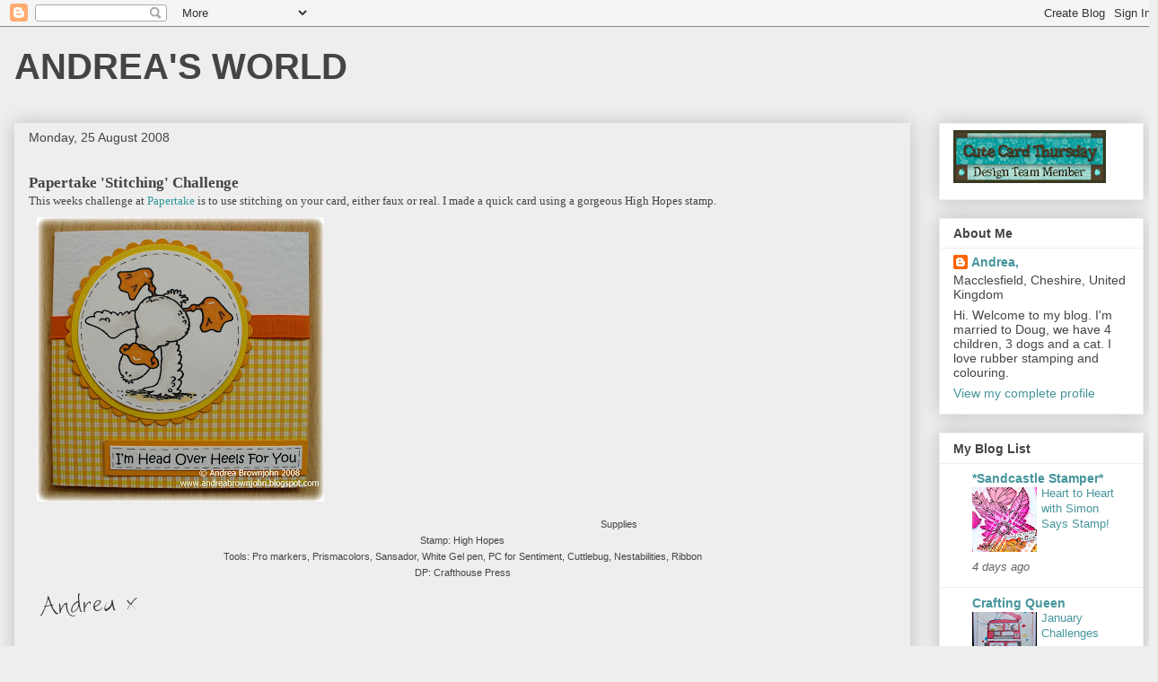

--- FILE ---
content_type: text/html; charset=UTF-8
request_url: https://andreabrownjohn.blogspot.com/2008/08/papertake-stitching-challenge-this.html
body_size: 22185
content:
<!DOCTYPE html>
<html class='v2' dir='ltr' lang='en-GB'>
<head>
<link href='https://www.blogger.com/static/v1/widgets/335934321-css_bundle_v2.css' rel='stylesheet' type='text/css'/>
<meta content='width=1100' name='viewport'/>
<meta content='text/html; charset=UTF-8' http-equiv='Content-Type'/>
<meta content='blogger' name='generator'/>
<link href='https://andreabrownjohn.blogspot.com/favicon.ico' rel='icon' type='image/x-icon'/>
<link href='http://andreabrownjohn.blogspot.com/2008/08/papertake-stitching-challenge-this.html' rel='canonical'/>
<link rel="alternate" type="application/atom+xml" title="ANDREA&#39;S WORLD - Atom" href="https://andreabrownjohn.blogspot.com/feeds/posts/default" />
<link rel="alternate" type="application/rss+xml" title="ANDREA&#39;S WORLD - RSS" href="https://andreabrownjohn.blogspot.com/feeds/posts/default?alt=rss" />
<link rel="service.post" type="application/atom+xml" title="ANDREA&#39;S WORLD - Atom" href="https://www.blogger.com/feeds/571918348594260133/posts/default" />

<link rel="alternate" type="application/atom+xml" title="ANDREA&#39;S WORLD - Atom" href="https://andreabrownjohn.blogspot.com/feeds/1728685872592191931/comments/default" />
<!--Can't find substitution for tag [blog.ieCssRetrofitLinks]-->
<link href='https://blogger.googleusercontent.com/img/b/R29vZ2xl/AVvXsEibJgGBcVzHwIvulTU6BkkW5MLsKzX1awWeMMCyZPwUTgbZbEVSfoYq7GCpkIwCmzNYMhhIg-auKiS6QoqIQamWn9CTmidNVQQRb-SgEvSSWAJVHFRHjBNt-EcenASqFz-Odo1rJQJ61aJ4/s320/Faux+Stitching.JPG' rel='image_src'/>
<meta content='http://andreabrownjohn.blogspot.com/2008/08/papertake-stitching-challenge-this.html' property='og:url'/>
<meta content='ANDREA&#39;S WORLD' property='og:title'/>
<meta content='Papertake &#39;Stitching&#39; Challenge This weeks challenge at Papertake  is to use stitching on your card, either faux or real. I made a quick car...' property='og:description'/>
<meta content='https://blogger.googleusercontent.com/img/b/R29vZ2xl/AVvXsEibJgGBcVzHwIvulTU6BkkW5MLsKzX1awWeMMCyZPwUTgbZbEVSfoYq7GCpkIwCmzNYMhhIg-auKiS6QoqIQamWn9CTmidNVQQRb-SgEvSSWAJVHFRHjBNt-EcenASqFz-Odo1rJQJ61aJ4/w1200-h630-p-k-no-nu/Faux+Stitching.JPG' property='og:image'/>
<title>ANDREA'S WORLD</title>
<style id='page-skin-1' type='text/css'><!--
/*
-----------------------------------------------
Blogger Template Style
Name:     Awesome Inc.
Designer: Tina Chen
URL:      tinachen.org
----------------------------------------------- */
/* Content
----------------------------------------------- */
body {
font: normal normal 13px Arial, Tahoma, Helvetica, FreeSans, sans-serif;
color: #444444;
background: #eeeeee none repeat scroll top left;
}
html body .content-outer {
min-width: 0;
max-width: 100%;
width: 100%;
}
a:link {
text-decoration: none;
color: #46959c;
}
a:visited {
text-decoration: none;
color: #4d469c;
}
a:hover {
text-decoration: underline;
color: #3778cd;
}
.body-fauxcolumn-outer .cap-top {
position: absolute;
z-index: 1;
height: 276px;
width: 100%;
background: transparent none repeat-x scroll top left;
_background-image: none;
}
/* Columns
----------------------------------------------- */
.content-inner {
padding: 0;
}
.header-inner .section {
margin: 0 16px;
}
.tabs-inner .section {
margin: 0 16px;
}
.main-inner {
padding-top: 30px;
}
.main-inner .column-center-inner,
.main-inner .column-left-inner,
.main-inner .column-right-inner {
padding: 0 5px;
}
*+html body .main-inner .column-center-inner {
margin-top: -30px;
}
#layout .main-inner .column-center-inner {
margin-top: 0;
}
/* Header
----------------------------------------------- */
.header-outer {
margin: 0 0 0 0;
background: transparent none repeat scroll 0 0;
}
.Header h1 {
font: normal bold 40px Arial, Tahoma, Helvetica, FreeSans, sans-serif;
color: #444444;
text-shadow: 0 0 -1px #000000;
}
.Header h1 a {
color: #444444;
}
.Header .description {
font: normal normal 14px Arial, Tahoma, Helvetica, FreeSans, sans-serif;
color: #444444;
}
.header-inner .Header .titlewrapper,
.header-inner .Header .descriptionwrapper {
padding-left: 0;
padding-right: 0;
margin-bottom: 0;
}
.header-inner .Header .titlewrapper {
padding-top: 22px;
}
/* Tabs
----------------------------------------------- */
.tabs-outer {
overflow: hidden;
position: relative;
background: #eeeeee url(//www.blogblog.com/1kt/awesomeinc/tabs_gradient_light.png) repeat scroll 0 0;
}
#layout .tabs-outer {
overflow: visible;
}
.tabs-cap-top, .tabs-cap-bottom {
position: absolute;
width: 100%;
border-top: 1px solid #999999;
}
.tabs-cap-bottom {
bottom: 0;
}
.tabs-inner .widget li a {
display: inline-block;
margin: 0;
padding: .6em 1.5em;
font: normal bold 14px Arial, Tahoma, Helvetica, FreeSans, sans-serif;
color: #444444;
border-top: 1px solid #999999;
border-bottom: 1px solid #999999;
border-left: 1px solid #999999;
height: 16px;
line-height: 16px;
}
.tabs-inner .widget li:last-child a {
border-right: 1px solid #999999;
}
.tabs-inner .widget li.selected a, .tabs-inner .widget li a:hover {
background: #666666 url(//www.blogblog.com/1kt/awesomeinc/tabs_gradient_light.png) repeat-x scroll 0 -100px;
color: #ffffff;
}
/* Headings
----------------------------------------------- */
h2 {
font: normal bold 14px Arial, Tahoma, Helvetica, FreeSans, sans-serif;
color: #444444;
}
/* Widgets
----------------------------------------------- */
.main-inner .section {
margin: 0 27px;
padding: 0;
}
.main-inner .column-left-outer,
.main-inner .column-right-outer {
margin-top: 0;
}
#layout .main-inner .column-left-outer,
#layout .main-inner .column-right-outer {
margin-top: 0;
}
.main-inner .column-left-inner,
.main-inner .column-right-inner {
background: transparent none repeat 0 0;
-moz-box-shadow: 0 0 0 rgba(0, 0, 0, .2);
-webkit-box-shadow: 0 0 0 rgba(0, 0, 0, .2);
-goog-ms-box-shadow: 0 0 0 rgba(0, 0, 0, .2);
box-shadow: 0 0 0 rgba(0, 0, 0, .2);
-moz-border-radius: 0;
-webkit-border-radius: 0;
-goog-ms-border-radius: 0;
border-radius: 0;
}
#layout .main-inner .column-left-inner,
#layout .main-inner .column-right-inner {
margin-top: 0;
}
.sidebar .widget {
font: normal normal 14px Arial, Tahoma, Helvetica, FreeSans, sans-serif;
color: #444444;
}
.sidebar .widget a:link {
color: #46959c;
}
.sidebar .widget a:visited {
color: #4d469c;
}
.sidebar .widget a:hover {
color: #3778cd;
}
.sidebar .widget h2 {
text-shadow: 0 0 -1px #000000;
}
.main-inner .widget {
background-color: #ffffff;
border: 1px solid #eeeeee;
padding: 0 15px 15px;
margin: 20px -16px;
-moz-box-shadow: 0 0 20px rgba(0, 0, 0, .2);
-webkit-box-shadow: 0 0 20px rgba(0, 0, 0, .2);
-goog-ms-box-shadow: 0 0 20px rgba(0, 0, 0, .2);
box-shadow: 0 0 20px rgba(0, 0, 0, .2);
-moz-border-radius: 0;
-webkit-border-radius: 0;
-goog-ms-border-radius: 0;
border-radius: 0;
}
.main-inner .widget h2 {
margin: 0 -15px;
padding: .6em 15px .5em;
border-bottom: 1px solid transparent;
}
.footer-inner .widget h2 {
padding: 0 0 .4em;
border-bottom: 1px solid transparent;
}
.main-inner .widget h2 + div, .footer-inner .widget h2 + div {
border-top: 1px solid #eeeeee;
padding-top: 8px;
}
.main-inner .widget .widget-content {
margin: 0 -15px;
padding: 7px 15px 0;
}
.main-inner .widget ul, .main-inner .widget #ArchiveList ul.flat {
margin: -8px -15px 0;
padding: 0;
list-style: none;
}
.main-inner .widget #ArchiveList {
margin: -8px 0 0;
}
.main-inner .widget ul li, .main-inner .widget #ArchiveList ul.flat li {
padding: .5em 15px;
text-indent: 0;
color: #666666;
border-top: 1px solid #eeeeee;
border-bottom: 1px solid transparent;
}
.main-inner .widget #ArchiveList ul li {
padding-top: .25em;
padding-bottom: .25em;
}
.main-inner .widget ul li:first-child, .main-inner .widget #ArchiveList ul.flat li:first-child {
border-top: none;
}
.main-inner .widget ul li:last-child, .main-inner .widget #ArchiveList ul.flat li:last-child {
border-bottom: none;
}
.post-body {
position: relative;
}
.main-inner .widget .post-body ul {
padding: 0 2.5em;
margin: .5em 0;
list-style: disc;
}
.main-inner .widget .post-body ul li {
padding: 0.25em 0;
margin-bottom: .25em;
color: #444444;
border: none;
}
.footer-inner .widget ul {
padding: 0;
list-style: none;
}
.widget .zippy {
color: #666666;
}
/* Posts
----------------------------------------------- */
body .main-inner .Blog {
padding: 0;
margin-bottom: 1em;
background-color: transparent;
border: none;
-moz-box-shadow: 0 0 0 rgba(0, 0, 0, 0);
-webkit-box-shadow: 0 0 0 rgba(0, 0, 0, 0);
-goog-ms-box-shadow: 0 0 0 rgba(0, 0, 0, 0);
box-shadow: 0 0 0 rgba(0, 0, 0, 0);
}
.main-inner .section:last-child .Blog:last-child {
padding: 0;
margin-bottom: 1em;
}
.main-inner .widget h2.date-header {
margin: 0 -15px 1px;
padding: 0 0 0 0;
font: normal normal 14px Arial, Tahoma, Helvetica, FreeSans, sans-serif;
color: #444444;
background: transparent none no-repeat scroll top left;
border-top: 0 solid #eeeeee;
border-bottom: 1px solid transparent;
-moz-border-radius-topleft: 0;
-moz-border-radius-topright: 0;
-webkit-border-top-left-radius: 0;
-webkit-border-top-right-radius: 0;
border-top-left-radius: 0;
border-top-right-radius: 0;
position: static;
bottom: 100%;
right: 15px;
text-shadow: 0 0 -1px #000000;
}
.main-inner .widget h2.date-header span {
font: normal normal 14px Arial, Tahoma, Helvetica, FreeSans, sans-serif;
display: block;
padding: .5em 15px;
border-left: 0 solid #eeeeee;
border-right: 0 solid #eeeeee;
}
.date-outer {
position: relative;
margin: 30px 0 20px;
padding: 0 15px;
background-color: #eeeeee;
border: 1px solid #eeeeee;
-moz-box-shadow: 0 0 20px rgba(0, 0, 0, .2);
-webkit-box-shadow: 0 0 20px rgba(0, 0, 0, .2);
-goog-ms-box-shadow: 0 0 20px rgba(0, 0, 0, .2);
box-shadow: 0 0 20px rgba(0, 0, 0, .2);
-moz-border-radius: 0;
-webkit-border-radius: 0;
-goog-ms-border-radius: 0;
border-radius: 0;
}
.date-outer:first-child {
margin-top: 0;
}
.date-outer:last-child {
margin-bottom: 20px;
-moz-border-radius-bottomleft: 0;
-moz-border-radius-bottomright: 0;
-webkit-border-bottom-left-radius: 0;
-webkit-border-bottom-right-radius: 0;
-goog-ms-border-bottom-left-radius: 0;
-goog-ms-border-bottom-right-radius: 0;
border-bottom-left-radius: 0;
border-bottom-right-radius: 0;
}
.date-posts {
margin: 0 -15px;
padding: 0 15px;
clear: both;
}
.post-outer, .inline-ad {
border-top: 1px solid #eeeeee;
margin: 0 -15px;
padding: 15px 15px;
}
.post-outer {
padding-bottom: 10px;
}
.post-outer:first-child {
padding-top: 0;
border-top: none;
}
.post-outer:last-child, .inline-ad:last-child {
border-bottom: none;
}
.post-body {
position: relative;
}
.post-body img {
padding: 8px;
background: transparent;
border: 1px solid transparent;
-moz-box-shadow: 0 0 0 rgba(0, 0, 0, .2);
-webkit-box-shadow: 0 0 0 rgba(0, 0, 0, .2);
box-shadow: 0 0 0 rgba(0, 0, 0, .2);
-moz-border-radius: 0;
-webkit-border-radius: 0;
border-radius: 0;
}
h3.post-title, h4 {
font: normal bold 22px Arial, Tahoma, Helvetica, FreeSans, sans-serif;
color: #234a4e;
}
h3.post-title a {
font: normal bold 22px Arial, Tahoma, Helvetica, FreeSans, sans-serif;
color: #234a4e;
}
h3.post-title a:hover {
color: #3778cd;
text-decoration: underline;
}
.post-header {
margin: 0 0 1em;
}
.post-body {
line-height: 1.4;
}
.post-outer h2 {
color: #444444;
}
.post-footer {
margin: 1.5em 0 0;
}
#blog-pager {
padding: 15px;
font-size: 120%;
background-color: #eeeeee;
border: 1px solid #eeeeee;
-moz-box-shadow: 0 0 20px rgba(0, 0, 0, .2);
-webkit-box-shadow: 0 0 20px rgba(0, 0, 0, .2);
-goog-ms-box-shadow: 0 0 20px rgba(0, 0, 0, .2);
box-shadow: 0 0 20px rgba(0, 0, 0, .2);
-moz-border-radius: 0;
-webkit-border-radius: 0;
-goog-ms-border-radius: 0;
border-radius: 0;
-moz-border-radius-topleft: 0;
-moz-border-radius-topright: 0;
-webkit-border-top-left-radius: 0;
-webkit-border-top-right-radius: 0;
-goog-ms-border-top-left-radius: 0;
-goog-ms-border-top-right-radius: 0;
border-top-left-radius: 0;
border-top-right-radius-topright: 0;
margin-top: 1em;
}
.blog-feeds, .post-feeds {
margin: 1em 0;
text-align: center;
color: #444444;
}
.blog-feeds a, .post-feeds a {
color: #46959c;
}
.blog-feeds a:visited, .post-feeds a:visited {
color: #4d469c;
}
.blog-feeds a:hover, .post-feeds a:hover {
color: #3778cd;
}
.post-outer .comments {
margin-top: 2em;
}
/* Comments
----------------------------------------------- */
.comments .comments-content .icon.blog-author {
background-repeat: no-repeat;
background-image: url([data-uri]);
}
.comments .comments-content .loadmore a {
border-top: 1px solid #999999;
border-bottom: 1px solid #999999;
}
.comments .continue {
border-top: 2px solid #999999;
}
/* Footer
----------------------------------------------- */
.footer-outer {
margin: -20px 0 -1px;
padding: 20px 0 0;
color: #444444;
overflow: hidden;
}
.footer-fauxborder-left {
border-top: 1px solid #eeeeee;
background: #ffffff none repeat scroll 0 0;
-moz-box-shadow: 0 0 20px rgba(0, 0, 0, .2);
-webkit-box-shadow: 0 0 20px rgba(0, 0, 0, .2);
-goog-ms-box-shadow: 0 0 20px rgba(0, 0, 0, .2);
box-shadow: 0 0 20px rgba(0, 0, 0, .2);
margin: 0 -20px;
}
/* Mobile
----------------------------------------------- */
body.mobile {
background-size: auto;
}
.mobile .body-fauxcolumn-outer {
background: transparent none repeat scroll top left;
}
*+html body.mobile .main-inner .column-center-inner {
margin-top: 0;
}
.mobile .main-inner .widget {
padding: 0 0 15px;
}
.mobile .main-inner .widget h2 + div,
.mobile .footer-inner .widget h2 + div {
border-top: none;
padding-top: 0;
}
.mobile .footer-inner .widget h2 {
padding: 0.5em 0;
border-bottom: none;
}
.mobile .main-inner .widget .widget-content {
margin: 0;
padding: 7px 0 0;
}
.mobile .main-inner .widget ul,
.mobile .main-inner .widget #ArchiveList ul.flat {
margin: 0 -15px 0;
}
.mobile .main-inner .widget h2.date-header {
right: 0;
}
.mobile .date-header span {
padding: 0.4em 0;
}
.mobile .date-outer:first-child {
margin-bottom: 0;
border: 1px solid #eeeeee;
-moz-border-radius-topleft: 0;
-moz-border-radius-topright: 0;
-webkit-border-top-left-radius: 0;
-webkit-border-top-right-radius: 0;
-goog-ms-border-top-left-radius: 0;
-goog-ms-border-top-right-radius: 0;
border-top-left-radius: 0;
border-top-right-radius: 0;
}
.mobile .date-outer {
border-color: #eeeeee;
border-width: 0 1px 1px;
}
.mobile .date-outer:last-child {
margin-bottom: 0;
}
.mobile .main-inner {
padding: 0;
}
.mobile .header-inner .section {
margin: 0;
}
.mobile .post-outer, .mobile .inline-ad {
padding: 5px 0;
}
.mobile .tabs-inner .section {
margin: 0 10px;
}
.mobile .main-inner .widget h2 {
margin: 0;
padding: 0;
}
.mobile .main-inner .widget h2.date-header span {
padding: 0;
}
.mobile .main-inner .widget .widget-content {
margin: 0;
padding: 7px 0 0;
}
.mobile #blog-pager {
border: 1px solid transparent;
background: #ffffff none repeat scroll 0 0;
}
.mobile .main-inner .column-left-inner,
.mobile .main-inner .column-right-inner {
background: transparent none repeat 0 0;
-moz-box-shadow: none;
-webkit-box-shadow: none;
-goog-ms-box-shadow: none;
box-shadow: none;
}
.mobile .date-posts {
margin: 0;
padding: 0;
}
.mobile .footer-fauxborder-left {
margin: 0;
border-top: inherit;
}
.mobile .main-inner .section:last-child .Blog:last-child {
margin-bottom: 0;
}
.mobile-index-contents {
color: #444444;
}
.mobile .mobile-link-button {
background: #46959c url(//www.blogblog.com/1kt/awesomeinc/tabs_gradient_light.png) repeat scroll 0 0;
}
.mobile-link-button a:link, .mobile-link-button a:visited {
color: #ffffff;
}
.mobile .tabs-inner .PageList .widget-content {
background: transparent;
border-top: 1px solid;
border-color: #999999;
color: #444444;
}
.mobile .tabs-inner .PageList .widget-content .pagelist-arrow {
border-left: 1px solid #999999;
}

--></style>
<style id='template-skin-1' type='text/css'><!--
body {
min-width: 1290px;
}
.content-outer, .content-fauxcolumn-outer, .region-inner {
min-width: 1290px;
max-width: 1290px;
_width: 1290px;
}
.main-inner .columns {
padding-left: 0px;
padding-right: 260px;
}
.main-inner .fauxcolumn-center-outer {
left: 0px;
right: 260px;
/* IE6 does not respect left and right together */
_width: expression(this.parentNode.offsetWidth -
parseInt("0px") -
parseInt("260px") + 'px');
}
.main-inner .fauxcolumn-left-outer {
width: 0px;
}
.main-inner .fauxcolumn-right-outer {
width: 260px;
}
.main-inner .column-left-outer {
width: 0px;
right: 100%;
margin-left: -0px;
}
.main-inner .column-right-outer {
width: 260px;
margin-right: -260px;
}
#layout {
min-width: 0;
}
#layout .content-outer {
min-width: 0;
width: 800px;
}
#layout .region-inner {
min-width: 0;
width: auto;
}
body#layout div.add_widget {
padding: 8px;
}
body#layout div.add_widget a {
margin-left: 32px;
}
--></style>
<link href='https://www.blogger.com/dyn-css/authorization.css?targetBlogID=571918348594260133&amp;zx=8d398c72-25da-415a-966c-594901aabd96' media='none' onload='if(media!=&#39;all&#39;)media=&#39;all&#39;' rel='stylesheet'/><noscript><link href='https://www.blogger.com/dyn-css/authorization.css?targetBlogID=571918348594260133&amp;zx=8d398c72-25da-415a-966c-594901aabd96' rel='stylesheet'/></noscript>
<meta name='google-adsense-platform-account' content='ca-host-pub-1556223355139109'/>
<meta name='google-adsense-platform-domain' content='blogspot.com'/>

</head>
<body class='loading variant-light'>
<div class='navbar section' id='navbar' name='Navbar'><div class='widget Navbar' data-version='1' id='Navbar1'><script type="text/javascript">
    function setAttributeOnload(object, attribute, val) {
      if(window.addEventListener) {
        window.addEventListener('load',
          function(){ object[attribute] = val; }, false);
      } else {
        window.attachEvent('onload', function(){ object[attribute] = val; });
      }
    }
  </script>
<div id="navbar-iframe-container"></div>
<script type="text/javascript" src="https://apis.google.com/js/platform.js"></script>
<script type="text/javascript">
      gapi.load("gapi.iframes:gapi.iframes.style.bubble", function() {
        if (gapi.iframes && gapi.iframes.getContext) {
          gapi.iframes.getContext().openChild({
              url: 'https://www.blogger.com/navbar/571918348594260133?po\x3d1728685872592191931\x26origin\x3dhttps://andreabrownjohn.blogspot.com',
              where: document.getElementById("navbar-iframe-container"),
              id: "navbar-iframe"
          });
        }
      });
    </script><script type="text/javascript">
(function() {
var script = document.createElement('script');
script.type = 'text/javascript';
script.src = '//pagead2.googlesyndication.com/pagead/js/google_top_exp.js';
var head = document.getElementsByTagName('head')[0];
if (head) {
head.appendChild(script);
}})();
</script>
</div></div>
<div class='body-fauxcolumns'>
<div class='fauxcolumn-outer body-fauxcolumn-outer'>
<div class='cap-top'>
<div class='cap-left'></div>
<div class='cap-right'></div>
</div>
<div class='fauxborder-left'>
<div class='fauxborder-right'></div>
<div class='fauxcolumn-inner'>
</div>
</div>
<div class='cap-bottom'>
<div class='cap-left'></div>
<div class='cap-right'></div>
</div>
</div>
</div>
<div class='content'>
<div class='content-fauxcolumns'>
<div class='fauxcolumn-outer content-fauxcolumn-outer'>
<div class='cap-top'>
<div class='cap-left'></div>
<div class='cap-right'></div>
</div>
<div class='fauxborder-left'>
<div class='fauxborder-right'></div>
<div class='fauxcolumn-inner'>
</div>
</div>
<div class='cap-bottom'>
<div class='cap-left'></div>
<div class='cap-right'></div>
</div>
</div>
</div>
<div class='content-outer'>
<div class='content-cap-top cap-top'>
<div class='cap-left'></div>
<div class='cap-right'></div>
</div>
<div class='fauxborder-left content-fauxborder-left'>
<div class='fauxborder-right content-fauxborder-right'></div>
<div class='content-inner'>
<header>
<div class='header-outer'>
<div class='header-cap-top cap-top'>
<div class='cap-left'></div>
<div class='cap-right'></div>
</div>
<div class='fauxborder-left header-fauxborder-left'>
<div class='fauxborder-right header-fauxborder-right'></div>
<div class='region-inner header-inner'>
<div class='header section' id='header' name='Header'><div class='widget Header' data-version='1' id='Header1'>
<div id='header-inner'>
<div class='titlewrapper'>
<h1 class='title'>
<a href='https://andreabrownjohn.blogspot.com/'>
ANDREA'S WORLD
</a>
</h1>
</div>
<div class='descriptionwrapper'>
<p class='description'><span>
</span></p>
</div>
</div>
</div></div>
</div>
</div>
<div class='header-cap-bottom cap-bottom'>
<div class='cap-left'></div>
<div class='cap-right'></div>
</div>
</div>
</header>
<div class='tabs-outer'>
<div class='tabs-cap-top cap-top'>
<div class='cap-left'></div>
<div class='cap-right'></div>
</div>
<div class='fauxborder-left tabs-fauxborder-left'>
<div class='fauxborder-right tabs-fauxborder-right'></div>
<div class='region-inner tabs-inner'>
<div class='tabs no-items section' id='crosscol' name='Cross-column'></div>
<div class='tabs no-items section' id='crosscol-overflow' name='Cross-Column 2'></div>
</div>
</div>
<div class='tabs-cap-bottom cap-bottom'>
<div class='cap-left'></div>
<div class='cap-right'></div>
</div>
</div>
<div class='main-outer'>
<div class='main-cap-top cap-top'>
<div class='cap-left'></div>
<div class='cap-right'></div>
</div>
<div class='fauxborder-left main-fauxborder-left'>
<div class='fauxborder-right main-fauxborder-right'></div>
<div class='region-inner main-inner'>
<div class='columns fauxcolumns'>
<div class='fauxcolumn-outer fauxcolumn-center-outer'>
<div class='cap-top'>
<div class='cap-left'></div>
<div class='cap-right'></div>
</div>
<div class='fauxborder-left'>
<div class='fauxborder-right'></div>
<div class='fauxcolumn-inner'>
</div>
</div>
<div class='cap-bottom'>
<div class='cap-left'></div>
<div class='cap-right'></div>
</div>
</div>
<div class='fauxcolumn-outer fauxcolumn-left-outer'>
<div class='cap-top'>
<div class='cap-left'></div>
<div class='cap-right'></div>
</div>
<div class='fauxborder-left'>
<div class='fauxborder-right'></div>
<div class='fauxcolumn-inner'>
</div>
</div>
<div class='cap-bottom'>
<div class='cap-left'></div>
<div class='cap-right'></div>
</div>
</div>
<div class='fauxcolumn-outer fauxcolumn-right-outer'>
<div class='cap-top'>
<div class='cap-left'></div>
<div class='cap-right'></div>
</div>
<div class='fauxborder-left'>
<div class='fauxborder-right'></div>
<div class='fauxcolumn-inner'>
</div>
</div>
<div class='cap-bottom'>
<div class='cap-left'></div>
<div class='cap-right'></div>
</div>
</div>
<!-- corrects IE6 width calculation -->
<div class='columns-inner'>
<div class='column-center-outer'>
<div class='column-center-inner'>
<div class='main section' id='main' name='Main'><div class='widget Blog' data-version='1' id='Blog1'>
<div class='blog-posts hfeed'>

          <div class="date-outer">
        
<h2 class='date-header'><span>Monday, 25 August 2008</span></h2>

          <div class="date-posts">
        
<div class='post-outer'>
<div class='post hentry uncustomized-post-template' itemprop='blogPost' itemscope='itemscope' itemtype='http://schema.org/BlogPosting'>
<meta content='https://blogger.googleusercontent.com/img/b/R29vZ2xl/AVvXsEibJgGBcVzHwIvulTU6BkkW5MLsKzX1awWeMMCyZPwUTgbZbEVSfoYq7GCpkIwCmzNYMhhIg-auKiS6QoqIQamWn9CTmidNVQQRb-SgEvSSWAJVHFRHjBNt-EcenASqFz-Odo1rJQJ61aJ4/s320/Faux+Stitching.JPG' itemprop='image_url'/>
<meta content='571918348594260133' itemprop='blogId'/>
<meta content='1728685872592191931' itemprop='postId'/>
<a name='1728685872592191931'></a>
<div class='post-header'>
<div class='post-header-line-1'></div>
</div>
<div class='post-body entry-content' id='post-body-1728685872592191931' itemprop='description articleBody'>
<span style="font-weight: bold;"><span style="font-size:130%;"><span style="font-family:trebuchet ms;">Papertake 'Stitching' Challenge<br /></span></span></span><span style="font-size:100%;"><span style="font-family:trebuchet ms;">This weeks challenge at <a href="http://papertakeweekly.blogspot.com/" style="color: rgb(51, 153, 153);">Papertake</a> is to use stitching on your card, either faux or real. I made a quick card using a gorgeous High Hopes stamp.<br /></span></span><a href="https://blogger.googleusercontent.com/img/b/R29vZ2xl/AVvXsEibJgGBcVzHwIvulTU6BkkW5MLsKzX1awWeMMCyZPwUTgbZbEVSfoYq7GCpkIwCmzNYMhhIg-auKiS6QoqIQamWn9CTmidNVQQRb-SgEvSSWAJVHFRHjBNt-EcenASqFz-Odo1rJQJ61aJ4/s1600-h/Faux+Stitching.JPG" onblur="try {parent.deselectBloggerImageGracefully();} catch(e) {}"><img alt="" border="0" id="BLOGGER_PHOTO_ID_5238443612600947266" src="https://blogger.googleusercontent.com/img/b/R29vZ2xl/AVvXsEibJgGBcVzHwIvulTU6BkkW5MLsKzX1awWeMMCyZPwUTgbZbEVSfoYq7GCpkIwCmzNYMhhIg-auKiS6QoqIQamWn9CTmidNVQQRb-SgEvSSWAJVHFRHjBNt-EcenASqFz-Odo1rJQJ61aJ4/s320/Faux+Stitching.JPG" style="margin: 0pt 10px 10px 0pt; float: left; cursor: pointer;" /></a><br /><br /><br /><br /><br /><br /><br /><br /><br /><br /><br /><br /><br /><br /><br /><br /><br /><br /><br /><div style="text-align: center;"><span style="font-size:85%;">Supplies<br />Stamp: High Hopes<br />Tools: Pro markers, Prismacolors, Sansador, White Gel pen, PC for Sentiment, Cuttlebug, Nestabilities, Ribbon<br />DP: Crafthouse Press<br /></span></div><a href="http://www.mylivesignature.com/" target="_blank"><img border="0" src="https://lh3.googleusercontent.com/blogger_img_proxy/AEn0k_tUATqXDkOzz__Y6_F24jxKxsPAV3m7N6QcQ1ahjmrePmKHINhRm385s-FPlg0SR0csu1Ks1GwWeJ0WxCIsb07AZYCG0oFks5G_a0FAdtJfy3c8nM2catZBazRxdPkiB0J3e4IkSWtYOvTyhDU45KD77wfixYdbcYijslcj=s0-d"></a>
<div style='clear: both;'></div>
</div>
<div class='post-footer'>
<div class='post-footer-line post-footer-line-1'>
<span class='post-author vcard'>
Posted by
<span class='fn' itemprop='author' itemscope='itemscope' itemtype='http://schema.org/Person'>
<meta content='https://www.blogger.com/profile/17889486356338918015' itemprop='url'/>
<a class='g-profile' href='https://www.blogger.com/profile/17889486356338918015' rel='author' title='author profile'>
<span itemprop='name'>Andrea,</span>
</a>
</span>
</span>
<span class='post-timestamp'>
at
<meta content='http://andreabrownjohn.blogspot.com/2008/08/papertake-stitching-challenge-this.html' itemprop='url'/>
<a class='timestamp-link' href='https://andreabrownjohn.blogspot.com/2008/08/papertake-stitching-challenge-this.html' rel='bookmark' title='permanent link'><abbr class='published' itemprop='datePublished' title='2008-08-25T14:14:00+01:00'>14:14</abbr></a>
</span>
<span class='post-comment-link'>
</span>
<span class='post-icons'>
<span class='item-control blog-admin pid-1898071905'>
<a href='https://www.blogger.com/post-edit.g?blogID=571918348594260133&postID=1728685872592191931&from=pencil' title='Edit Post'>
<img alt='' class='icon-action' height='18' src='https://resources.blogblog.com/img/icon18_edit_allbkg.gif' width='18'/>
</a>
</span>
</span>
<div class='post-share-buttons goog-inline-block'>
</div>
</div>
<div class='post-footer-line post-footer-line-2'>
<span class='post-labels'>
Labels:
<a href='https://andreabrownjohn.blogspot.com/search/label/Cuttlebug' rel='tag'>Cuttlebug</a>,
<a href='https://andreabrownjohn.blogspot.com/search/label/Nestabilities' rel='tag'>Nestabilities</a>,
<a href='https://andreabrownjohn.blogspot.com/search/label/Pro%20Markers' rel='tag'>Pro Markers</a>
</span>
</div>
<div class='post-footer-line post-footer-line-3'>
<span class='post-location'>
</span>
</div>
</div>
</div>
<div class='comments' id='comments'>
<a name='comments'></a>
<h4>29 comments:</h4>
<div id='Blog1_comments-block-wrapper'>
<dl class='' id='comments-block'>
<dt class='comment-author blogger-comment-icon' id='c4707756077782064013'>
<a name='c4707756077782064013'></a>
<a href='https://www.blogger.com/profile/10279987551556164319' rel='nofollow'>Marlou McAlees</a>
said...
</dt>
<dd class='comment-body' id='Blog1_cmt-4707756077782064013'>
<p>
beeeeeautiful card Andrea!!! love the stamp :) and love the cute card below this post too :) x
</p>
</dd>
<dd class='comment-footer'>
<span class='comment-timestamp'>
<a href='https://andreabrownjohn.blogspot.com/2008/08/papertake-stitching-challenge-this.html?showComment=1219672920000#c4707756077782064013' title='comment permalink'>
25 August 2008 at 15:02
</a>
<span class='item-control blog-admin pid-1976687446'>
<a class='comment-delete' href='https://www.blogger.com/comment/delete/571918348594260133/4707756077782064013' title='Delete Comment'>
<img src='https://resources.blogblog.com/img/icon_delete13.gif'/>
</a>
</span>
</span>
</dd>
<dt class='comment-author blogger-comment-icon' id='c176065576006311186'>
<a name='c176065576006311186'></a>
<a href='https://www.blogger.com/profile/04532710625370811326' rel='nofollow'>Dawn Wheeler</a>
said...
</dt>
<dd class='comment-body' id='Blog1_cmt-176065576006311186'>
<p>
Gorgeous card ,so cute and happy ,Dawnxxx
</p>
</dd>
<dd class='comment-footer'>
<span class='comment-timestamp'>
<a href='https://andreabrownjohn.blogspot.com/2008/08/papertake-stitching-challenge-this.html?showComment=1219674420000#c176065576006311186' title='comment permalink'>
25 August 2008 at 15:27
</a>
<span class='item-control blog-admin pid-364370879'>
<a class='comment-delete' href='https://www.blogger.com/comment/delete/571918348594260133/176065576006311186' title='Delete Comment'>
<img src='https://resources.blogblog.com/img/icon_delete13.gif'/>
</a>
</span>
</span>
</dd>
<dt class='comment-author blogger-comment-icon' id='c533604924037697294'>
<a name='c533604924037697294'></a>
<a href='https://www.blogger.com/profile/02803035069417608485' rel='nofollow'>Glitter Monkey</a>
said...
</dt>
<dd class='comment-body' id='Blog1_cmt-533604924037697294'>
<p>
What a fabby stamp! Love these little duckies. Great stitching - you are so good at it. Mine always looks like a spider has crawled across the page! Lol Lynn x
</p>
</dd>
<dd class='comment-footer'>
<span class='comment-timestamp'>
<a href='https://andreabrownjohn.blogspot.com/2008/08/papertake-stitching-challenge-this.html?showComment=1219675860000#c533604924037697294' title='comment permalink'>
25 August 2008 at 15:51
</a>
<span class='item-control blog-admin pid-744419171'>
<a class='comment-delete' href='https://www.blogger.com/comment/delete/571918348594260133/533604924037697294' title='Delete Comment'>
<img src='https://resources.blogblog.com/img/icon_delete13.gif'/>
</a>
</span>
</span>
</dd>
<dt class='comment-author anon-comment-icon' id='c1507144884686626942'>
<a name='c1507144884686626942'></a>
Anonymous
said...
</dt>
<dd class='comment-body' id='Blog1_cmt-1507144884686626942'>
<p>
This is gorgeous Andrea such a cute image
</p>
</dd>
<dd class='comment-footer'>
<span class='comment-timestamp'>
<a href='https://andreabrownjohn.blogspot.com/2008/08/papertake-stitching-challenge-this.html?showComment=1219677540000#c1507144884686626942' title='comment permalink'>
25 August 2008 at 16:19
</a>
<span class='item-control blog-admin pid-1681244336'>
<a class='comment-delete' href='https://www.blogger.com/comment/delete/571918348594260133/1507144884686626942' title='Delete Comment'>
<img src='https://resources.blogblog.com/img/icon_delete13.gif'/>
</a>
</span>
</span>
</dd>
<dt class='comment-author blogger-comment-icon' id='c5645692800564005876'>
<a name='c5645692800564005876'></a>
<a href='https://www.blogger.com/profile/16305532344386264892' rel='nofollow'>Ana Baird</a>
said...
</dt>
<dd class='comment-body' id='Blog1_cmt-5645692800564005876'>
<p>
Great card, image and colours Andrea!
</p>
</dd>
<dd class='comment-footer'>
<span class='comment-timestamp'>
<a href='https://andreabrownjohn.blogspot.com/2008/08/papertake-stitching-challenge-this.html?showComment=1219679280000#c5645692800564005876' title='comment permalink'>
25 August 2008 at 16:48
</a>
<span class='item-control blog-admin pid-729652472'>
<a class='comment-delete' href='https://www.blogger.com/comment/delete/571918348594260133/5645692800564005876' title='Delete Comment'>
<img src='https://resources.blogblog.com/img/icon_delete13.gif'/>
</a>
</span>
</span>
</dd>
<dt class='comment-author blogger-comment-icon' id='c182138473808584062'>
<a name='c182138473808584062'></a>
<a href='https://www.blogger.com/profile/00075648748593669070' rel='nofollow'>Nikki Fairbairn</a>
said...
</dt>
<dd class='comment-body' id='Blog1_cmt-182138473808584062'>
<p>
I love your bright card, Fab image Andrea and such a great sentiment to match, Hugs, Nikki x
</p>
</dd>
<dd class='comment-footer'>
<span class='comment-timestamp'>
<a href='https://andreabrownjohn.blogspot.com/2008/08/papertake-stitching-challenge-this.html?showComment=1219680600000#c182138473808584062' title='comment permalink'>
25 August 2008 at 17:10
</a>
<span class='item-control blog-admin pid-699279598'>
<a class='comment-delete' href='https://www.blogger.com/comment/delete/571918348594260133/182138473808584062' title='Delete Comment'>
<img src='https://resources.blogblog.com/img/icon_delete13.gif'/>
</a>
</span>
</span>
</dd>
<dt class='comment-author blogger-comment-icon' id='c5076239017464678980'>
<a name='c5076239017464678980'></a>
<a href='https://www.blogger.com/profile/15521092910316627505' rel='nofollow'>Chrissie</a>
said...
</dt>
<dd class='comment-body' id='Blog1_cmt-5076239017464678980'>
<p>
This is just gorgeous and I love the colours you've used. That stitching is just FAB Andrea.
</p>
</dd>
<dd class='comment-footer'>
<span class='comment-timestamp'>
<a href='https://andreabrownjohn.blogspot.com/2008/08/papertake-stitching-challenge-this.html?showComment=1219686000000#c5076239017464678980' title='comment permalink'>
25 August 2008 at 18:40
</a>
<span class='item-control blog-admin pid-1772358611'>
<a class='comment-delete' href='https://www.blogger.com/comment/delete/571918348594260133/5076239017464678980' title='Delete Comment'>
<img src='https://resources.blogblog.com/img/icon_delete13.gif'/>
</a>
</span>
</span>
</dd>
<dt class='comment-author blogger-comment-icon' id='c1554947392963580187'>
<a name='c1554947392963580187'></a>
<a href='https://www.blogger.com/profile/15573299008856835266' rel='nofollow'>Leann</a>
said...
</dt>
<dd class='comment-body' id='Blog1_cmt-1554947392963580187'>
<p>
This is fab!!! Love all your little Duckie cards!
</p>
</dd>
<dd class='comment-footer'>
<span class='comment-timestamp'>
<a href='https://andreabrownjohn.blogspot.com/2008/08/papertake-stitching-challenge-this.html?showComment=1219686660000#c1554947392963580187' title='comment permalink'>
25 August 2008 at 18:51
</a>
<span class='item-control blog-admin pid-1465389074'>
<a class='comment-delete' href='https://www.blogger.com/comment/delete/571918348594260133/1554947392963580187' title='Delete Comment'>
<img src='https://resources.blogblog.com/img/icon_delete13.gif'/>
</a>
</span>
</span>
</dd>
<dt class='comment-author blogger-comment-icon' id='c8427378075846067226'>
<a name='c8427378075846067226'></a>
<a href='https://www.blogger.com/profile/06761366403275746431' rel='nofollow'>Rach</a>
said...
</dt>
<dd class='comment-body' id='Blog1_cmt-8427378075846067226'>
<p>
awww this is gorgeous Andrea.xxx
</p>
</dd>
<dd class='comment-footer'>
<span class='comment-timestamp'>
<a href='https://andreabrownjohn.blogspot.com/2008/08/papertake-stitching-challenge-this.html?showComment=1219688040000#c8427378075846067226' title='comment permalink'>
25 August 2008 at 19:14
</a>
<span class='item-control blog-admin pid-2053867856'>
<a class='comment-delete' href='https://www.blogger.com/comment/delete/571918348594260133/8427378075846067226' title='Delete Comment'>
<img src='https://resources.blogblog.com/img/icon_delete13.gif'/>
</a>
</span>
</span>
</dd>
<dt class='comment-author blogger-comment-icon' id='c7507589990235219603'>
<a name='c7507589990235219603'></a>
<a href='https://www.blogger.com/profile/16919548413823160235' rel='nofollow'>Becky</a>
said...
</dt>
<dd class='comment-body' id='Blog1_cmt-7507589990235219603'>
<p>
What a pretty little card! He is so cute and I love your stitching, so accurate!!<BR/>Love Becky xx
</p>
</dd>
<dd class='comment-footer'>
<span class='comment-timestamp'>
<a href='https://andreabrownjohn.blogspot.com/2008/08/papertake-stitching-challenge-this.html?showComment=1219689780000#c7507589990235219603' title='comment permalink'>
25 August 2008 at 19:43
</a>
<span class='item-control blog-admin pid-1417657618'>
<a class='comment-delete' href='https://www.blogger.com/comment/delete/571918348594260133/7507589990235219603' title='Delete Comment'>
<img src='https://resources.blogblog.com/img/icon_delete13.gif'/>
</a>
</span>
</span>
</dd>
<dt class='comment-author blogger-comment-icon' id='c7902872901421606678'>
<a name='c7902872901421606678'></a>
<a href='https://www.blogger.com/profile/04218209726133741541' rel='nofollow'>Zoe</a>
said...
</dt>
<dd class='comment-body' id='Blog1_cmt-7902872901421606678'>
<p>
Hi Andrea, I love the cute image and I love the sentiment.<BR/>love<BR/>zoe<BR/>xxxxx
</p>
</dd>
<dd class='comment-footer'>
<span class='comment-timestamp'>
<a href='https://andreabrownjohn.blogspot.com/2008/08/papertake-stitching-challenge-this.html?showComment=1219693560000#c7902872901421606678' title='comment permalink'>
25 August 2008 at 20:46
</a>
<span class='item-control blog-admin pid-648476119'>
<a class='comment-delete' href='https://www.blogger.com/comment/delete/571918348594260133/7902872901421606678' title='Delete Comment'>
<img src='https://resources.blogblog.com/img/icon_delete13.gif'/>
</a>
</span>
</span>
</dd>
<dt class='comment-author blogger-comment-icon' id='c3431660147975971693'>
<a name='c3431660147975971693'></a>
<a href='https://www.blogger.com/profile/01988256362692351769' rel='nofollow'>Suzanne</a>
said...
</dt>
<dd class='comment-body' id='Blog1_cmt-3431660147975971693'>
<p>
This is gorgeous I love this HH duck he is so cute must dust him off and use him!! Sue :o)
</p>
</dd>
<dd class='comment-footer'>
<span class='comment-timestamp'>
<a href='https://andreabrownjohn.blogspot.com/2008/08/papertake-stitching-challenge-this.html?showComment=1219695540000#c3431660147975971693' title='comment permalink'>
25 August 2008 at 21:19
</a>
<span class='item-control blog-admin pid-553582690'>
<a class='comment-delete' href='https://www.blogger.com/comment/delete/571918348594260133/3431660147975971693' title='Delete Comment'>
<img src='https://resources.blogblog.com/img/icon_delete13.gif'/>
</a>
</span>
</span>
</dd>
<dt class='comment-author blogger-comment-icon' id='c5805025677138226236'>
<a name='c5805025677138226236'></a>
<a href='https://www.blogger.com/profile/16589698770723641994' rel='nofollow'>Sandy</a>
said...
</dt>
<dd class='comment-body' id='Blog1_cmt-5805025677138226236'>
<p>
Wow Andrea this is really gorgeous. Love the colors.
</p>
</dd>
<dd class='comment-footer'>
<span class='comment-timestamp'>
<a href='https://andreabrownjohn.blogspot.com/2008/08/papertake-stitching-challenge-this.html?showComment=1219695720000#c5805025677138226236' title='comment permalink'>
25 August 2008 at 21:22
</a>
<span class='item-control blog-admin pid-857677548'>
<a class='comment-delete' href='https://www.blogger.com/comment/delete/571918348594260133/5805025677138226236' title='Delete Comment'>
<img src='https://resources.blogblog.com/img/icon_delete13.gif'/>
</a>
</span>
</span>
</dd>
<dt class='comment-author blogger-comment-icon' id='c3919623882879885661'>
<a name='c3919623882879885661'></a>
<a href='https://www.blogger.com/profile/14493588973399676979' rel='nofollow'>Chris</a>
said...
</dt>
<dd class='comment-body' id='Blog1_cmt-3919623882879885661'>
<p>
Gorgeous card and the image is so cute. Love the colour scheme too. Hugs, Chris x
</p>
</dd>
<dd class='comment-footer'>
<span class='comment-timestamp'>
<a href='https://andreabrownjohn.blogspot.com/2008/08/papertake-stitching-challenge-this.html?showComment=1219696080000#c3919623882879885661' title='comment permalink'>
25 August 2008 at 21:28
</a>
<span class='item-control blog-admin pid-243349834'>
<a class='comment-delete' href='https://www.blogger.com/comment/delete/571918348594260133/3919623882879885661' title='Delete Comment'>
<img src='https://resources.blogblog.com/img/icon_delete13.gif'/>
</a>
</span>
</span>
</dd>
<dt class='comment-author anon-comment-icon' id='c2243335043798569398'>
<a name='c2243335043798569398'></a>
Anonymous
said...
</dt>
<dd class='comment-body' id='Blog1_cmt-2243335043798569398'>
<p>
Beautiful fresh card Andrea...just what we need right now with all this rain!!!:)x
</p>
</dd>
<dd class='comment-footer'>
<span class='comment-timestamp'>
<a href='https://andreabrownjohn.blogspot.com/2008/08/papertake-stitching-challenge-this.html?showComment=1219696560000#c2243335043798569398' title='comment permalink'>
25 August 2008 at 21:36
</a>
<span class='item-control blog-admin pid-1681244336'>
<a class='comment-delete' href='https://www.blogger.com/comment/delete/571918348594260133/2243335043798569398' title='Delete Comment'>
<img src='https://resources.blogblog.com/img/icon_delete13.gif'/>
</a>
</span>
</span>
</dd>
<dt class='comment-author blogger-comment-icon' id='c4340379615300395927'>
<a name='c4340379615300395927'></a>
<a href='https://www.blogger.com/profile/09209699343175362257' rel='nofollow'>Christine</a>
said...
</dt>
<dd class='comment-body' id='Blog1_cmt-4340379615300395927'>
<p>
This is lovely, such a cute image and sentiment!<BR/>Just love it!<BR/>Hugs Christine
</p>
</dd>
<dd class='comment-footer'>
<span class='comment-timestamp'>
<a href='https://andreabrownjohn.blogspot.com/2008/08/papertake-stitching-challenge-this.html?showComment=1219698960000#c4340379615300395927' title='comment permalink'>
25 August 2008 at 22:16
</a>
<span class='item-control blog-admin pid-1067646886'>
<a class='comment-delete' href='https://www.blogger.com/comment/delete/571918348594260133/4340379615300395927' title='Delete Comment'>
<img src='https://resources.blogblog.com/img/icon_delete13.gif'/>
</a>
</span>
</span>
</dd>
<dt class='comment-author blogger-comment-icon' id='c3220048998783004858'>
<a name='c3220048998783004858'></a>
<a href='https://www.blogger.com/profile/00040816232964720458' rel='nofollow'>Frances</a>
said...
</dt>
<dd class='comment-body' id='Blog1_cmt-3220048998783004858'>
<p>
I love this stamp, makes me smile every time and your choice of colour makes it even more sunny!  Hope you're feeling better.x
</p>
</dd>
<dd class='comment-footer'>
<span class='comment-timestamp'>
<a href='https://andreabrownjohn.blogspot.com/2008/08/papertake-stitching-challenge-this.html?showComment=1219709040000#c3220048998783004858' title='comment permalink'>
26 August 2008 at 01:04
</a>
<span class='item-control blog-admin pid-125215663'>
<a class='comment-delete' href='https://www.blogger.com/comment/delete/571918348594260133/3220048998783004858' title='Delete Comment'>
<img src='https://resources.blogblog.com/img/icon_delete13.gif'/>
</a>
</span>
</span>
</dd>
<dt class='comment-author blogger-comment-icon' id='c3137438673329199830'>
<a name='c3137438673329199830'></a>
<a href='https://www.blogger.com/profile/00783815485293666428' rel='nofollow'>ScrapMomOf2</a>
said...
</dt>
<dd class='comment-body' id='Blog1_cmt-3137438673329199830'>
<p>
Totally cute!  Love that image!
</p>
</dd>
<dd class='comment-footer'>
<span class='comment-timestamp'>
<a href='https://andreabrownjohn.blogspot.com/2008/08/papertake-stitching-challenge-this.html?showComment=1219711560000#c3137438673329199830' title='comment permalink'>
26 August 2008 at 01:46
</a>
<span class='item-control blog-admin pid-2133180956'>
<a class='comment-delete' href='https://www.blogger.com/comment/delete/571918348594260133/3137438673329199830' title='Delete Comment'>
<img src='https://resources.blogblog.com/img/icon_delete13.gif'/>
</a>
</span>
</span>
</dd>
<dt class='comment-author blogger-comment-icon' id='c134999363494052282'>
<a name='c134999363494052282'></a>
<a href='https://www.blogger.com/profile/09785982754437231666' rel='nofollow'>Penny</a>
said...
</dt>
<dd class='comment-body' id='Blog1_cmt-134999363494052282'>
<p>
It's so sweet! What a fun card and beautiful colouring too :)
</p>
</dd>
<dd class='comment-footer'>
<span class='comment-timestamp'>
<a href='https://andreabrownjohn.blogspot.com/2008/08/papertake-stitching-challenge-this.html?showComment=1219732260000#c134999363494052282' title='comment permalink'>
26 August 2008 at 07:31
</a>
<span class='item-control blog-admin pid-591185730'>
<a class='comment-delete' href='https://www.blogger.com/comment/delete/571918348594260133/134999363494052282' title='Delete Comment'>
<img src='https://resources.blogblog.com/img/icon_delete13.gif'/>
</a>
</span>
</span>
</dd>
<dt class='comment-author blogger-comment-icon' id='c6355164263018263817'>
<a name='c6355164263018263817'></a>
<a href='https://www.blogger.com/profile/00512941277930893530' rel='nofollow'>debby4000</a>
said...
</dt>
<dd class='comment-body' id='Blog1_cmt-6355164263018263817'>
<p>
Fabulous card, and I love that cute image.
</p>
</dd>
<dd class='comment-footer'>
<span class='comment-timestamp'>
<a href='https://andreabrownjohn.blogspot.com/2008/08/papertake-stitching-challenge-this.html?showComment=1219736880000#c6355164263018263817' title='comment permalink'>
26 August 2008 at 08:48
</a>
<span class='item-control blog-admin pid-1268709726'>
<a class='comment-delete' href='https://www.blogger.com/comment/delete/571918348594260133/6355164263018263817' title='Delete Comment'>
<img src='https://resources.blogblog.com/img/icon_delete13.gif'/>
</a>
</span>
</span>
</dd>
<dt class='comment-author blogger-comment-icon' id='c7596235051997935220'>
<a name='c7596235051997935220'></a>
<a href='https://www.blogger.com/profile/12835153033529696952' rel='nofollow'>Dawny P</a>
said...
</dt>
<dd class='comment-body' id='Blog1_cmt-7596235051997935220'>
<p>
Gorge Andrea!! Love that image and that paper is fabulous. It's a card to make you smile cos it is just so lovely xxxxx
</p>
</dd>
<dd class='comment-footer'>
<span class='comment-timestamp'>
<a href='https://andreabrownjohn.blogspot.com/2008/08/papertake-stitching-challenge-this.html?showComment=1219737840000#c7596235051997935220' title='comment permalink'>
26 August 2008 at 09:04
</a>
<span class='item-control blog-admin pid-1608551138'>
<a class='comment-delete' href='https://www.blogger.com/comment/delete/571918348594260133/7596235051997935220' title='Delete Comment'>
<img src='https://resources.blogblog.com/img/icon_delete13.gif'/>
</a>
</span>
</span>
</dd>
<dt class='comment-author blogger-comment-icon' id='c4175884615954111553'>
<a name='c4175884615954111553'></a>
<a href='https://www.blogger.com/profile/11094701979367343833' rel='nofollow'>cats whiskers</a>
said...
</dt>
<dd class='comment-body' id='Blog1_cmt-4175884615954111553'>
<p>
Love this great fun card, what a brilliant stamp and adore the colous you have used<BR/>Hugs Jacqui x
</p>
</dd>
<dd class='comment-footer'>
<span class='comment-timestamp'>
<a href='https://andreabrownjohn.blogspot.com/2008/08/papertake-stitching-challenge-this.html?showComment=1219740360000#c4175884615954111553' title='comment permalink'>
26 August 2008 at 09:46
</a>
<span class='item-control blog-admin pid-1732627452'>
<a class='comment-delete' href='https://www.blogger.com/comment/delete/571918348594260133/4175884615954111553' title='Delete Comment'>
<img src='https://resources.blogblog.com/img/icon_delete13.gif'/>
</a>
</span>
</span>
</dd>
<dt class='comment-author blogger-comment-icon' id='c2488194986432255883'>
<a name='c2488194986432255883'></a>
<a href='https://www.blogger.com/profile/15552175244190164221' rel='nofollow'>Annie</a>
said...
</dt>
<dd class='comment-body' id='Blog1_cmt-2488194986432255883'>
<p>
love the duck! and the cute sentiment is perfect with him. annie x
</p>
</dd>
<dd class='comment-footer'>
<span class='comment-timestamp'>
<a href='https://andreabrownjohn.blogspot.com/2008/08/papertake-stitching-challenge-this.html?showComment=1219747380000#c2488194986432255883' title='comment permalink'>
26 August 2008 at 11:43
</a>
<span class='item-control blog-admin pid-871513965'>
<a class='comment-delete' href='https://www.blogger.com/comment/delete/571918348594260133/2488194986432255883' title='Delete Comment'>
<img src='https://resources.blogblog.com/img/icon_delete13.gif'/>
</a>
</span>
</span>
</dd>
<dt class='comment-author blogger-comment-icon' id='c8819127136577254012'>
<a name='c8819127136577254012'></a>
<a href='https://www.blogger.com/profile/03602673277253973176' rel='nofollow'>tiggertastic</a>
said...
</dt>
<dd class='comment-body' id='Blog1_cmt-8819127136577254012'>
<p>
Such a cute card, i just love what you have done here, stunning<BR/><BR/>Sarah x
</p>
</dd>
<dd class='comment-footer'>
<span class='comment-timestamp'>
<a href='https://andreabrownjohn.blogspot.com/2008/08/papertake-stitching-challenge-this.html?showComment=1219750800000#c8819127136577254012' title='comment permalink'>
26 August 2008 at 12:40
</a>
<span class='item-control blog-admin pid-688620083'>
<a class='comment-delete' href='https://www.blogger.com/comment/delete/571918348594260133/8819127136577254012' title='Delete Comment'>
<img src='https://resources.blogblog.com/img/icon_delete13.gif'/>
</a>
</span>
</span>
</dd>
<dt class='comment-author blogger-comment-icon' id='c7709745618819670894'>
<a name='c7709745618819670894'></a>
<a href='https://www.blogger.com/profile/02020892131604745309' rel='nofollow'>Risa</a>
said...
</dt>
<dd class='comment-body' id='Blog1_cmt-7709745618819670894'>
<p>
Your card is too cute!!!
</p>
</dd>
<dd class='comment-footer'>
<span class='comment-timestamp'>
<a href='https://andreabrownjohn.blogspot.com/2008/08/papertake-stitching-challenge-this.html?showComment=1219777380000#c7709745618819670894' title='comment permalink'>
26 August 2008 at 20:03
</a>
<span class='item-control blog-admin pid-964059812'>
<a class='comment-delete' href='https://www.blogger.com/comment/delete/571918348594260133/7709745618819670894' title='Delete Comment'>
<img src='https://resources.blogblog.com/img/icon_delete13.gif'/>
</a>
</span>
</span>
</dd>
<dt class='comment-author blogger-comment-icon' id='c4021479989398284731'>
<a name='c4021479989398284731'></a>
<a href='https://www.blogger.com/profile/03190084134993689980' rel='nofollow'>Deb</a>
said...
</dt>
<dd class='comment-body' id='Blog1_cmt-4021479989398284731'>
<p>
gorgeous card and such a fabulous sentiment, love your stitching
</p>
</dd>
<dd class='comment-footer'>
<span class='comment-timestamp'>
<a href='https://andreabrownjohn.blogspot.com/2008/08/papertake-stitching-challenge-this.html?showComment=1219787580000#c4021479989398284731' title='comment permalink'>
26 August 2008 at 22:53
</a>
<span class='item-control blog-admin pid-2077090853'>
<a class='comment-delete' href='https://www.blogger.com/comment/delete/571918348594260133/4021479989398284731' title='Delete Comment'>
<img src='https://resources.blogblog.com/img/icon_delete13.gif'/>
</a>
</span>
</span>
</dd>
<dt class='comment-author blogger-comment-icon' id='c7560287456637306994'>
<a name='c7560287456637306994'></a>
<a href='https://www.blogger.com/profile/16471213092781652196' rel='nofollow'>Unknown</a>
said...
</dt>
<dd class='comment-body' id='Blog1_cmt-7560287456637306994'>
<p>
I love that stamp and I adore what you did with it. Gorgeous.<BR/>Viv xx
</p>
</dd>
<dd class='comment-footer'>
<span class='comment-timestamp'>
<a href='https://andreabrownjohn.blogspot.com/2008/08/papertake-stitching-challenge-this.html?showComment=1219788240000#c7560287456637306994' title='comment permalink'>
26 August 2008 at 23:04
</a>
<span class='item-control blog-admin pid-99474671'>
<a class='comment-delete' href='https://www.blogger.com/comment/delete/571918348594260133/7560287456637306994' title='Delete Comment'>
<img src='https://resources.blogblog.com/img/icon_delete13.gif'/>
</a>
</span>
</span>
</dd>
<dt class='comment-author blogger-comment-icon' id='c2337628628547078912'>
<a name='c2337628628547078912'></a>
<a href='https://www.blogger.com/profile/15413200825927551849' rel='nofollow'>Karen</a>
said...
</dt>
<dd class='comment-body' id='Blog1_cmt-2337628628547078912'>
<p>
I had to let you know how much I adore this card.  It is the cutest thing.  You did such a great job with color and layout.  I need that stamp, especially after seeing what you did with it.  Keep up the great work. Have a nice week!<BR/><BR/>Toota-loo,<BR/>Karen
</p>
</dd>
<dd class='comment-footer'>
<span class='comment-timestamp'>
<a href='https://andreabrownjohn.blogspot.com/2008/08/papertake-stitching-challenge-this.html?showComment=1219794900000#c2337628628547078912' title='comment permalink'>
27 August 2008 at 00:55
</a>
<span class='item-control blog-admin pid-992940068'>
<a class='comment-delete' href='https://www.blogger.com/comment/delete/571918348594260133/2337628628547078912' title='Delete Comment'>
<img src='https://resources.blogblog.com/img/icon_delete13.gif'/>
</a>
</span>
</span>
</dd>
<dt class='comment-author blogger-comment-icon' id='c4126997729144596500'>
<a name='c4126997729144596500'></a>
<a href='https://www.blogger.com/profile/14838938589559820291' rel='nofollow'>Debbie</a>
said...
</dt>
<dd class='comment-body' id='Blog1_cmt-4126997729144596500'>
<p>
Love this cute card. Great image and sentiment.
</p>
</dd>
<dd class='comment-footer'>
<span class='comment-timestamp'>
<a href='https://andreabrownjohn.blogspot.com/2008/08/papertake-stitching-challenge-this.html?showComment=1220001900000#c4126997729144596500' title='comment permalink'>
29 August 2008 at 10:25
</a>
<span class='item-control blog-admin pid-244413414'>
<a class='comment-delete' href='https://www.blogger.com/comment/delete/571918348594260133/4126997729144596500' title='Delete Comment'>
<img src='https://resources.blogblog.com/img/icon_delete13.gif'/>
</a>
</span>
</span>
</dd>
</dl>
</div>
<p class='comment-footer'>
<a href='https://www.blogger.com/comment/fullpage/post/571918348594260133/1728685872592191931' onclick=''>Post a Comment</a>
</p>
</div>
</div>

        </div></div>
      
</div>
<div class='blog-pager' id='blog-pager'>
<span id='blog-pager-newer-link'>
<a class='blog-pager-newer-link' href='https://andreabrownjohn.blogspot.com/2008/08/artygirlz-summer-challenge-challenge-at.html' id='Blog1_blog-pager-newer-link' title='Newer Post'>Newer Post</a>
</span>
<span id='blog-pager-older-link'>
<a class='blog-pager-older-link' href='https://andreabrownjohn.blogspot.com/2008/08/sketch-saturday-13-i-have-based-this.html' id='Blog1_blog-pager-older-link' title='Older Post'>Older Post</a>
</span>
<a class='home-link' href='https://andreabrownjohn.blogspot.com/'>Home</a>
</div>
<div class='clear'></div>
<div class='post-feeds'>
<div class='feed-links'>
Subscribe to:
<a class='feed-link' href='https://andreabrownjohn.blogspot.com/feeds/1728685872592191931/comments/default' target='_blank' type='application/atom+xml'>Post Comments (Atom)</a>
</div>
</div>
</div></div>
</div>
</div>
<div class='column-left-outer'>
<div class='column-left-inner'>
<aside>
</aside>
</div>
</div>
<div class='column-right-outer'>
<div class='column-right-inner'>
<aside>
<div class='sidebar section' id='sidebar-right-1'><div class='widget Image' data-version='1' id='Image2'>
<div class='widget-content'>
<a href='http://http://cutecardthursday.blogspot.co.uk/'>
<img alt='' height='59' id='Image2_img' src='https://blogger.googleusercontent.com/img/b/R29vZ2xl/AVvXsEgV9zuVYQi0t7xrXvQVvlIH4Ar89NgA1yLW0U51-HHwyB2KFRAJh7UvhD1GHfLqqJwItnBaVYAQH6eV-d2PLzrFTN4q0f5YcyqJiwWig1FnbRkhyphenhyphenA9tUqzowFEByI6zDG66QTD4VoOPLUWK/s170/CCT-designteam.jpg' width='170'/>
</a>
<br/>
</div>
<div class='clear'></div>
</div><div class='widget Profile' data-version='1' id='Profile1'>
<h2>About Me</h2>
<div class='widget-content'>
<dl class='profile-datablock'>
<dt class='profile-data'>
<a class='profile-name-link g-profile' href='https://www.blogger.com/profile/17889486356338918015' rel='author' style='background-image: url(//www.blogger.com/img/logo-16.png);'>
Andrea,
</a>
</dt>
<dd class='profile-data'>Macclesfield, Cheshire, United Kingdom</dd>
<dd class='profile-textblock'>Hi.
Welcome to my blog. I'm married to Doug, we have 4 children, 3 dogs and a cat.
I love rubber stamping and colouring.</dd>
</dl>
<a class='profile-link' href='https://www.blogger.com/profile/17889486356338918015' rel='author'>View my complete profile</a>
<div class='clear'></div>
</div>
</div><div class='widget BlogList' data-version='1' id='BlogList1'>
<h2 class='title'>My Blog List</h2>
<div class='widget-content'>
<div class='blog-list-container' id='BlogList1_container'>
<ul id='BlogList1_blogs'>
<li style='display: block;'>
<div class='blog-icon'>
</div>
<div class='blog-content'>
<div class='blog-title'>
<a href='https://sandcastlestamper.blogspot.com/' target='_blank'>
*Sandcastle Stamper*</a>
</div>
<div class='item-content'>
<div class='item-thumbnail'>
<a href='https://sandcastlestamper.blogspot.com/' target='_blank'>
<img alt='' border='0' height='72' src='https://blogger.googleusercontent.com/img/b/R29vZ2xl/[base64]/s72-w474-h640-c/IMG_5276.jpg' width='72'/>
</a>
</div>
<span class='item-title'>
<a href='https://sandcastlestamper.blogspot.com/2026/01/heart-to-heart-with-simon-says-stamp.html' target='_blank'>
Heart to Heart with Simon Says Stamp!
</a>
</span>
<div class='item-time'>
4 days ago
</div>
</div>
</div>
<div style='clear: both;'></div>
</li>
<li style='display: block;'>
<div class='blog-icon'>
</div>
<div class='blog-content'>
<div class='blog-title'>
<a href='https://skippereva.blogspot.com/' target='_blank'>
Crafting Queen</a>
</div>
<div class='item-content'>
<div class='item-thumbnail'>
<a href='https://skippereva.blogspot.com/' target='_blank'>
<img alt='' border='0' height='72' src='https://blogger.googleusercontent.com/img/b/R29vZ2xl/[base64]/s72-w458-h640-c/20251218_134847.jpg' width='72'/>
</a>
</div>
<span class='item-title'>
<a href='https://skippereva.blogspot.com/2026/01/january-challenges.html' target='_blank'>
January Challenges
</a>
</span>
<div class='item-time'>
1 week ago
</div>
</div>
</div>
<div style='clear: both;'></div>
</li>
<li style='display: block;'>
<div class='blog-icon'>
</div>
<div class='blog-content'>
<div class='blog-title'>
<a href='http://mayas-hobbyblogg.blogspot.com/' target='_blank'>
Mayas Hobbyblogg</a>
</div>
<div class='item-content'>
<div class='item-thumbnail'>
<a href='http://mayas-hobbyblogg.blogspot.com/' target='_blank'>
<img alt='' border='0' height='72' src='https://blogger.googleusercontent.com/img/b/R29vZ2xl/AVvXsEglWELKNCoxRPti5rSQt7JBjzp_9VIeE4PCFuD58PB4ovUMZv9CRZ1FrTiQpLuA7UJPJF1lZChvHh38ID6ldhnz1gLWlhWnsLEx5CqZnfE8qtCO8RozFu-BC6URWPhd35W8PBumFSjN41RTJ2ZhkxQwQz5w8HCJ10Lc0KSsCNV5TafUkAC7NXWovgsENE4l/s72-w640-h640-c/h%C3%84nglar%2071%20-%201.JPG' width='72'/>
</a>
</div>
<span class='item-title'>
<a href='http://mayas-hobbyblogg.blogspot.com/2025/12/happy-new-year.html' target='_blank'>
Happy new year
</a>
</span>
<div class='item-time'>
3 weeks ago
</div>
</div>
</div>
<div style='clear: both;'></div>
</li>
<li style='display: block;'>
<div class='blog-icon'>
</div>
<div class='blog-content'>
<div class='blog-title'>
<a href='http://craftandwaffle.blogspot.com/' target='_blank'>
Lynn</a>
</div>
<div class='item-content'>
<div class='item-thumbnail'>
<a href='http://craftandwaffle.blogspot.com/' target='_blank'>
<img alt='' border='0' height='72' src='https://blogger.googleusercontent.com/img/b/R29vZ2xl/AVvXsEhaa1XHjoGHQPDWVcsrLfNM0H5rjUKFURoaUHQ3qmXOg03H8g7Ps5up23JzXHb5hNFwhQur7mIick02aGpu7_lQDXjJzwcmOh-gGVAoZ-W8fFoMZ7ID9v2Y5FrfdYTeW-yFbDKfJv2KYRoY4fn_vsN6zIQcswVJLlSjS2QzJLjMUseX0LGkBJIMlUel0A/s72-w480-h640-c/IMG_9491.jpg' width='72'/>
</a>
</div>
<span class='item-title'>
<a href='http://craftandwaffle.blogspot.com/2025/08/how-has-it-been-7-years-since-my-last.html' target='_blank'>
How has it been 7 YEARS since my last post?!!
</a>
</span>
<div class='item-time'>
5 months ago
</div>
</div>
</div>
<div style='clear: both;'></div>
</li>
<li style='display: block;'>
<div class='blog-icon'>
</div>
<div class='blog-content'>
<div class='blog-title'>
<a href='https://pinkpanoply.blogspot.com/' target='_blank'>
Pink Panoply</a>
</div>
<div class='item-content'>
<div class='item-thumbnail'>
<a href='https://pinkpanoply.blogspot.com/' target='_blank'>
<img alt='' border='0' height='72' src='https://blogger.googleusercontent.com/img/b/R29vZ2xl/AVvXsEjFyoXSeyPP3h3P3Y1F7-iGQF9MYyjsqNgM51jThOK4iOWY0ZZezRBos2lSuNuA2hqy5SvdBpPYBwypro-lRJyWJCqHChP_0MFtaeunBgG0gGoYDXFs_cJDuV9H7RHS7UWyzxmt99-oANVxPBIogI2Ksl7zoLtarIOrk9gvm-CkmrFDUq60QX4rQ0DLi4g/s72-w640-h536-c/P1130174blog.jpg' width='72'/>
</a>
</div>
<span class='item-title'>
<a href='https://pinkpanoply.blogspot.com/2025/02/valentine-bike-easel-card-anna-griffin.html' target='_blank'>
Valentine Bike Easel Card - Anna Griffin 3D Bicycle Dies
</a>
</span>
<div class='item-time'>
11 months ago
</div>
</div>
</div>
<div style='clear: both;'></div>
</li>
<li style='display: block;'>
<div class='blog-icon'>
</div>
<div class='blog-content'>
<div class='blog-title'>
<a href='http://piabau.blogspot.com/' target='_blank'>
piabau</a>
</div>
<div class='item-content'>
<div class='item-thumbnail'>
<a href='http://piabau.blogspot.com/' target='_blank'>
<img alt='' border='0' height='72' src='https://blogger.googleusercontent.com/img/b/R29vZ2xl/AVvXsEgMWBx24Wc3PAuP9jMJRC4cvTzdIMOP1U60HAHEBujIK5PIylibi288pXM2FNb7gnRjYHrg52e4iUgb6RTlsCbQDXyHf_pVv3zOICkuu9fUVKl3FFG7Flc3tuf-76lwpp2L34TA2ZtsjRN_Qa6sQOG3ArGEcAlk8kHxnw9QiiqeCbIkRnY3aOlY5QXNG7c/s72-c/20241102_152352.jpg' width='72'/>
</a>
</div>
<span class='item-title'>
<a href='http://piabau.blogspot.com/2024/11/tillykke-kort.html' target='_blank'>
Tillykke kort
</a>
</span>
<div class='item-time'>
1 year ago
</div>
</div>
</div>
<div style='clear: both;'></div>
</li>
<li style='display: block;'>
<div class='blog-icon'>
</div>
<div class='blog-content'>
<div class='blog-title'>
<a href='http://savvyhandmadecards.blogspot.com/' target='_blank'>
Savvy Handmade Cards</a>
</div>
<div class='item-content'>
<div class='item-thumbnail'>
<a href='http://savvyhandmadecards.blogspot.com/' target='_blank'>
<img alt='' border='0' height='72' src='https://blogger.googleusercontent.com/img/b/R29vZ2xl/AVvXsEhglxbtbxeMxWGwN2ssl-LO7GUh4Gsm_8FfZomCW99ujAo_ZYa3V2xX9HB5xvKjrNv-k8TUviBz2kylqWkyVyg5MQ0GSD2VB5NCAIrGl372vbi_aIQBXWb2lQWl5TuET5X1brR8xBqRnEBgyjRCZJMOlVTWBVizA0caUBdHKqtUg3klzhtd85B-g1VDGMU/s72-c/Card%20Roses.jpg' width='72'/>
</a>
</div>
<span class='item-title'>
<a href='http://savvyhandmadecards.blogspot.com/2024/04/heartfelt-roses-card.html' target='_blank'>
Heartfelt Roses Card
</a>
</span>
<div class='item-time'>
1 year ago
</div>
</div>
</div>
<div style='clear: both;'></div>
</li>
<li style='display: block;'>
<div class='blog-icon'>
</div>
<div class='blog-content'>
<div class='blog-title'>
<a href='https://debby4000.blogspot.com/' target='_blank'>
Debby</a>
</div>
<div class='item-content'>
<div class='item-thumbnail'>
<a href='https://debby4000.blogspot.com/' target='_blank'>
<img alt='' border='0' height='72' src='https://blogger.googleusercontent.com/img/b/R29vZ2xl/AVvXsEhWo5u_d2j3pj4C5VcFZlDIlSYCg4W4fJ7RCkjtA5TCPuF-eNK2qOFKjrWMlkdL_Cya3anZWcm1GjL0naG85P8iOx22hUGRr9uKQcFJDE61T97sYtOG7OWxhdiiLLceoVc3KMbezZdt7_JiiYNwkaphEKzJniRXypCk14ZheyyFG0-dD5q-vA/s72-w640-h484-c/slim%20Ho%20Ho%20Ho.jpg' width='72'/>
</a>
</div>
<span class='item-title'>
<a href='https://debby4000.blogspot.com/2022/11/slimline-ho-ho-ho.html' target='_blank'>
Slimline Ho Ho Ho
</a>
</span>
<div class='item-time'>
3 years ago
</div>
</div>
</div>
<div style='clear: both;'></div>
</li>
<li style='display: block;'>
<div class='blog-icon'>
</div>
<div class='blog-content'>
<div class='blog-title'>
<a href='https://thefatcactus.co.uk' target='_blank'>
The Fat Cactus</a>
</div>
<div class='item-content'>
<span class='item-title'>
<a href='https://thefatcactus.co.uk/?p=10633' target='_blank'>
Gel Printed Polaroid Storage Box
</a>
</span>
<div class='item-time'>
3 years ago
</div>
</div>
</div>
<div style='clear: both;'></div>
</li>
<li style='display: block;'>
<div class='blog-icon'>
</div>
<div class='blog-content'>
<div class='blog-title'>
<a href='https://wenchespapirverden.blogspot.com/' target='_blank'>
Wenches Kort og Papir</a>
</div>
<div class='item-content'>
<div class='item-thumbnail'>
<a href='https://wenchespapirverden.blogspot.com/' target='_blank'>
<img alt='' border='0' height='72' src='https://blogger.googleusercontent.com/img/b/R29vZ2xl/AVvXsEiWn5BAhD7K29himE6PbpqSSVJoTRScc9MooLyASukBVdJaoQrA_exl2ASVd1ylQ1FkM0RJY2SLbmwJL1gPkI-tbXKdpz_AnJYrcunvaMWiUuj7-rTQAZq0-hXM08nE6rkp43IbIcTan40/s72-w640-h640-c/GDT-Wenche-1a.JPG' width='72'/>
</a>
</div>
<span class='item-title'>
<a href='https://wenchespapirverden.blogspot.com/2021/06/gratulerer.html' target='_blank'>
Gratulerer
</a>
</span>
<div class='item-time'>
4 years ago
</div>
</div>
</div>
<div style='clear: both;'></div>
</li>
<li style='display: block;'>
<div class='blog-icon'>
</div>
<div class='blog-content'>
<div class='blog-title'>
<a href='https://countrylovincardmaker.blogspot.com/' target='_blank'>
Deb</a>
</div>
<div class='item-content'>
<div class='item-thumbnail'>
<a href='https://countrylovincardmaker.blogspot.com/' target='_blank'>
<img alt='' border='0' height='72' src='https://blogger.googleusercontent.com/img/b/R29vZ2xl/AVvXsEiOrWVDS4fVKSlArMexla12MGq7G1WTnAVjivYPCRnRBz-KbEksNMgXgVQH8J46p6V_yBjv94G7mAf5iIn43mgum1GR5L01j-gYh-P3ytNtgXPLbcHX58FSi2H5ZmQpd2Y-YIDO-OdlJA0Q/s72-w494-h640-c/April1st.jpg' width='72'/>
</a>
</div>
<span class='item-title'>
<a href='https://countrylovincardmaker.blogspot.com/2021/04/cute-card-thursday-anything-goes.html' target='_blank'>
Cute Card Thursday - Anything Goes!
</a>
</span>
<div class='item-time'>
4 years ago
</div>
</div>
</div>
<div style='clear: both;'></div>
</li>
<li style='display: block;'>
<div class='blog-icon'>
</div>
<div class='blog-content'>
<div class='blog-title'>
<a href='http://loopylousloopythoughts.blogspot.com/' target='_blank'>
Loopy Lou's Loopy Thoughts!</a>
</div>
<div class='item-content'>
<div class='item-thumbnail'>
<a href='http://loopylousloopythoughts.blogspot.com/' target='_blank'>
<img alt='' border='0' height='72' src='https://blogger.googleusercontent.com/img/b/R29vZ2xl/AVvXsEhRmsd6OOKgnCxx9SsYxMWBSxa2cpfGkuCm-IXsoiTv0fubY5O2QBSPLEy1t0e0mrm6BnRuqTR01PZuuzIzVwaVcdAzM7PKVneCYVXfiSBQAegdvnMmZ9Np5tmkBdm3rnJSztW5wW_nfgM/s72-c/soccer.jpg' width='72'/>
</a>
</div>
<span class='item-title'>
<a href='http://loopylousloopythoughts.blogspot.com/2020/02/soccer-girl.html' target='_blank'>
Soccer Girl...
</a>
</span>
<div class='item-time'>
5 years ago
</div>
</div>
</div>
<div style='clear: both;'></div>
</li>
<li style='display: block;'>
<div class='blog-icon'>
</div>
<div class='blog-content'>
<div class='blog-title'>
<a href='http://sevenhillscrafts.blogspot.com/' target='_blank'>
Seven Hills Crafts Blog</a>
</div>
<div class='item-content'>
<div class='item-thumbnail'>
<a href='http://sevenhillscrafts.blogspot.com/' target='_blank'>
<img alt='' border='0' height='72' src='https://blogger.googleusercontent.com/img/b/R29vZ2xl/AVvXsEiNtetFg229Oyz_jLWp1UcwQCFiY_LUupb6U5sF1oruiZRFruKhpTq6csUybqc_89rfeL4-brb9C49pPU_-iOZ8w23B3Wyu_HON42h-6QAVeGAFP8ByT2ey1C-RY_-HNT0sL-hCEWyChMc/s72-c/DSCN9393.JPG' width='72'/>
</a>
</div>
<span class='item-title'>
<a href='http://sevenhillscrafts.blogspot.com/2019/12/happy-new-year.html' target='_blank'>
Happy New Year!
</a>
</span>
<div class='item-time'>
6 years ago
</div>
</div>
</div>
<div style='clear: both;'></div>
</li>
<li style='display: block;'>
<div class='blog-icon'>
</div>
<div class='blog-content'>
<div class='blog-title'>
<a href='https://jo-onlyjoking.blogspot.com/' target='_blank'>
ONLY JOKING</a>
</div>
<div class='item-content'>
<div class='item-thumbnail'>
<a href='https://jo-onlyjoking.blogspot.com/' target='_blank'>
<img alt='' border='0' height='72' src='https://blogger.googleusercontent.com/img/b/R29vZ2xl/AVvXsEgPd1UEoN8b62ussuvjYeMhXJp8n2Q9qY_scDlylp69ZwX-t5goHqY_Ip6L6cinhZhHpxUODVyFVnJrbHsEqmyCDmeWQEvN8qHIWK8rEafqAh6HjZLFRzDMprvedZy8WhRSGeCd0qj9hyc/s72-c/74D34742-5347-4B5B-8C85-92414E8E0169.jpeg' width='72'/>
</a>
</div>
<span class='item-title'>
<a href='https://jo-onlyjoking.blogspot.com/2019/03/week-2-of-techniques.html' target='_blank'>
Week 2 of Techniques
</a>
</span>
<div class='item-time'>
6 years ago
</div>
</div>
</div>
<div style='clear: both;'></div>
</li>
<li style='display: block;'>
<div class='blog-icon'>
</div>
<div class='blog-content'>
<div class='blog-title'>
<a href='http://theglitterchick.blogspot.com/' target='_blank'>
The Glitter Chick</a>
</div>
<div class='item-content'>
<div class='item-thumbnail'>
<a href='http://theglitterchick.blogspot.com/' target='_blank'>
<img alt='' border='0' height='72' src='https://blogger.googleusercontent.com/img/b/R29vZ2xl/AVvXsEjMuOPyR1JmYNAAsrSl7dEoSy9F5WWoW73e1aLcKcPZYIvG4OoQVTH4R3ICjhp3wXEyddgFEQZR7Ee-V4yBmSVSikhOB5hYpnQ7wZjtyc-MFFSxZ0Xb8_UFeQSHCnpD3D5ouoNNf8Yl9NU/s72-c/Steampunk+Journal.png' width='72'/>
</a>
</div>
<span class='item-title'>
<a href='http://theglitterchick.blogspot.com/2018/10/steampunk-art-journal-page.html' target='_blank'>
Steampunk Art Journal Page
</a>
</span>
<div class='item-time'>
7 years ago
</div>
</div>
</div>
<div style='clear: both;'></div>
</li>
<li style='display: block;'>
<div class='blog-icon'>
</div>
<div class='blog-content'>
<div class='blog-title'>
<a href='http://kimpiggott.blogspot.com/' target='_blank'>
Cards By Kim</a>
</div>
<div class='item-content'>
<div class='item-thumbnail'>
<a href='http://kimpiggott.blogspot.com/' target='_blank'>
<img alt='' border='0' height='72' src='https://4.bp.blogspot.com/-FKHq3nojDoQ/WTj_F7lgXDI/AAAAAAAAFQY/_k_dShLpB9IT8EsbWZaMOQZ5I05neXTmgCEw/s72-c/everything%2Bstops%2Bfor%2Btea.jpg' width='72'/>
</a>
</div>
<span class='item-title'>
<a href='http://kimpiggott.blogspot.com/2017/06/everything-stops-for-tea.html' target='_blank'>
Everything stops for tea!
</a>
</span>
<div class='item-time'>
8 years ago
</div>
</div>
</div>
<div style='clear: both;'></div>
</li>
<li style='display: block;'>
<div class='blog-icon'>
</div>
<div class='blog-content'>
<div class='blog-title'>
<a href='http://stampinggrandma.blogspot.com/' target='_blank'>
Stamping'Grandma</a>
</div>
<div class='item-content'>
<div class='item-thumbnail'>
<a href='http://stampinggrandma.blogspot.com/' target='_blank'>
<img alt='' border='0' height='72' src='https://blogger.googleusercontent.com/img/b/R29vZ2xl/AVvXsEhZXwGqD8r5C0L2dmFrgueT3VSjO46eIecS3agvgzPUm1ZbqUpcmE4jFU59Wc8ESsdlNKOK0aEH-bT1CwFSdsCaBh53HwaKlxTFQYp9bvk9uediknXtE_JnEIP2XTXJPps30D73i0K4f54/s72-c/happy+birthday+p.jpg' width='72'/>
</a>
</div>
<span class='item-title'>
<a href='http://stampinggrandma.blogspot.com/2017/02/birthday-card-for-pal.html' target='_blank'>
Birthday Card for a Pal
</a>
</span>
<div class='item-time'>
8 years ago
</div>
</div>
</div>
<div style='clear: both;'></div>
</li>
<li style='display: block;'>
<div class='blog-icon'>
</div>
<div class='blog-content'>
<div class='blog-title'>
<a href='http://jacqui47.blogspot.com/' target='_blank'>
Jacqui</a>
</div>
<div class='item-content'>
<div class='item-thumbnail'>
<a href='http://jacqui47.blogspot.com/' target='_blank'>
<img alt='' border='0' height='72' src='https://blogger.googleusercontent.com/img/b/R29vZ2xl/AVvXsEg8b-a8Vx61F6xM33RScB94k8zCx5zAs1N1HdF3zRLKTOQrFTQhgqhFYhZVKhiPqmWsfLbv-LvkyXd0SlTNV-lZrDtq0wn4wS46LxYb96n0LeY1X06gYMEiZ8VcKw-WTlJe_uFK7ae0sKI/s72-c/IMG_3880ab.jpg' width='72'/>
</a>
</div>
<span class='item-title'>
<a href='http://jacqui47.blogspot.com/2016/10/ribbon-girl-any-card-challenge-dt-card.html' target='_blank'>
Ribbon Girl Any Card Challenge DT Card
</a>
</span>
<div class='item-time'>
9 years ago
</div>
</div>
</div>
<div style='clear: both;'></div>
</li>
<li style='display: block;'>
<div class='blog-icon'>
</div>
<div class='blog-content'>
<div class='blog-title'>
<a href='http://scrappingwithlove.blogspot.com/' target='_blank'>
scrapping with love</a>
</div>
<div class='item-content'>
<div class='item-thumbnail'>
<a href='http://scrappingwithlove.blogspot.com/' target='_blank'>
<img alt='' border='0' height='72' src='https://2.bp.blogspot.com/-QCLB0BUf41E/V4jT9vpzTuI/AAAAAAAAHAQ/WE9uVkDNxro-hcbCzR1CmzYCC09qV5CnQCLcB/s72-c/IMG_1638crochetedframes.JPG' width='72'/>
</a>
</div>
<span class='item-title'>
<a href='http://scrappingwithlove.blogspot.com/2016/07/crocheted-frames.html' target='_blank'>
&#9829; Crocheted frames &#9829;
</a>
</span>
<div class='item-time'>
9 years ago
</div>
</div>
</div>
<div style='clear: both;'></div>
</li>
<li style='display: block;'>
<div class='blog-icon'>
</div>
<div class='blog-content'>
<div class='blog-title'>
<a href='http://inknrubba.blogspot.com/' target='_blank'>
Annie</a>
</div>
<div class='item-content'>
<div class='item-thumbnail'>
<a href='http://inknrubba.blogspot.com/' target='_blank'>
<img alt='' border='0' height='72' src='https://blogger.googleusercontent.com/img/b/R29vZ2xl/AVvXsEiKcBP5VFlGqGoaz1N-Op6OCxhSYU3i3lbC7Bn1NoipbAwsnLgebOJXyV5vHaUeXLclBawLfz0b2bZ1uHEM3ALykHyBvxqh8taxJG6KfVCqU_LUPIPfdGcC0KD1i618OsG_sZ3l0PKRvmY/s72-c/red+wine+close+up.JPG' width='72'/>
</a>
</div>
<span class='item-title'>
<a href='http://inknrubba.blogspot.com/2016/05/cct-food-and-drink.html' target='_blank'>
CCT Food and Drink
</a>
</span>
<div class='item-time'>
9 years ago
</div>
</div>
</div>
<div style='clear: both;'></div>
</li>
<li style='display: block;'>
<div class='blog-icon'>
</div>
<div class='blog-content'>
<div class='blog-title'>
<a href='http://tigg53.blogspot.com/' target='_blank'>
Stella's World</a>
</div>
<div class='item-content'>
<div class='item-thumbnail'>
<a href='http://tigg53.blogspot.com/' target='_blank'>
<img alt='' border='0' height='72' src='https://blogger.googleusercontent.com/img/b/R29vZ2xl/AVvXsEjS-boM_qkg1BhulaGw7ykfz225Ujw5w4LVzsIDc08QlSxFZfC54obI3ReQH5fkdIDjhtQuNhDE7JMIhjwS-3nrsoWpxXfsqWtnww4obcBTg5zwxMZJLnJ7eY4zRRH7JQY448U_VJwYNmDF/s72-c/154.jpg' width='72'/>
</a>
</div>
<span class='item-title'>
<a href='http://tigg53.blogspot.com/2016/05/its-time-to-celebrate.html' target='_blank'>
It's time to celebrate!
</a>
</span>
<div class='item-time'>
9 years ago
</div>
</div>
</div>
<div style='clear: both;'></div>
</li>
</ul>
<div class='clear'></div>
</div>
</div>
</div><div class='widget Text' data-version='1' id='Text1'>
<h2 class='title'>COPYRIGHT  &#169; Andrea Brownjohn</h2>
<div class='widget-content'>
All of the cards and other craft items on my blog are for your inspiration. You can copy any of them for your own personal use but please do not submit them for entry to any magazines, books or competitions. Thanks.<br/><br/>
</div>
<div class='clear'></div>
</div><div class='widget LinkList' data-version='1' id='LinkList2'>
<h2>CHALLENGES</h2>
<div class='widget-content'>
<ul>
<li><a href='https://tagtuesday.blogspot.com/'>TUES: Tag Tuesday</a></li>
<li><a href='http://everybody-art-challenge.blogspot.com/'>TUES; Everybody Art</a></li>
<li><a href='http://www.mytimetocraftchallenge.blogspot.com/'>TUES: My Time To Craft</a></li>
<li><a href='http://cascoloursandsketches.blogspot.co.uk/'>WED: CAS Colours and Sketches</a></li>
<li><a href='http://daringcardmakers.blogspot.com/'>FRI: Daring Card Makers</a></li>
<li><a href='http://freshlymadesketches.blogspot.co.uk/'>SAT: Freshly Made Sketches</a></li>
<li><a href='http://addictedtocas.blogspot.co.uk/'>SAT: Addicted to Clean and Simple</a></li>
<li><a href='http://sketchsaturday.blogspot.com/'>SAT: Sketch Saturday</a></li>
<li><a href='http://pennybfriendssaturdaychallenge.blogspot.com/'>SAT: Penny Black Saturday</a></li>
</ul>
<div class='clear'></div>
</div>
</div><div class='widget Label' data-version='1' id='Label1'>
<h2>Labels</h2>
<div class='widget-content list-label-widget-content'>
<ul>
<li>
<a dir='ltr' href='https://andreabrownjohn.blogspot.com/search/label/Aall%20and%20Create'>Aall and Create</a>
<span dir='ltr'>(3)</span>
</li>
<li>
<a dir='ltr' href='https://andreabrownjohn.blogspot.com/search/label/Brushos'>Brushos</a>
<span dir='ltr'>(2)</span>
</li>
<li>
<a dir='ltr' href='https://andreabrownjohn.blogspot.com/search/label/Christmas'>Christmas</a>
<span dir='ltr'>(12)</span>
</li>
<li>
<a dir='ltr' href='https://andreabrownjohn.blogspot.com/search/label/Copics'>Copics</a>
<span dir='ltr'>(221)</span>
</li>
<li>
<a dir='ltr' href='https://andreabrownjohn.blogspot.com/search/label/Derwent%20Watercolours'>Derwent Watercolours</a>
<span dir='ltr'>(2)</span>
</li>
<li>
<a dir='ltr' href='https://andreabrownjohn.blogspot.com/search/label/Die-Namics'>Die-Namics</a>
<span dir='ltr'>(23)</span>
</li>
<li>
<a dir='ltr' href='https://andreabrownjohn.blogspot.com/search/label/Distress%20Embossing%20Glaze'>Distress Embossing Glaze</a>
<span dir='ltr'>(2)</span>
</li>
<li>
<a dir='ltr' href='https://andreabrownjohn.blogspot.com/search/label/Distress%20Inks'>Distress Inks</a>
<span dir='ltr'>(94)</span>
</li>
<li>
<a dir='ltr' href='https://andreabrownjohn.blogspot.com/search/label/Distress%20Oxides'>Distress Oxides</a>
<span dir='ltr'>(12)</span>
</li>
<li>
<a dir='ltr' href='https://andreabrownjohn.blogspot.com/search/label/Edwin'>Edwin</a>
<span dir='ltr'>(77)</span>
</li>
<li>
<a dir='ltr' href='https://andreabrownjohn.blogspot.com/search/label/Elizabeth%20Craft%20Designs'>Elizabeth Craft Designs</a>
<span dir='ltr'>(16)</span>
</li>
<li>
<a dir='ltr' href='https://andreabrownjohn.blogspot.com/search/label/Hanglar%20%2B%20Stanglar'>Hanglar + Stanglar</a>
<span dir='ltr'>(8)</span>
</li>
<li>
<a dir='ltr' href='https://andreabrownjohn.blogspot.com/search/label/Kaisercraft'>Kaisercraft</a>
<span dir='ltr'>(9)</span>
</li>
<li>
<a dir='ltr' href='https://andreabrownjohn.blogspot.com/search/label/Kuretake%20Clean%20Color'>Kuretake Clean Color</a>
<span dir='ltr'>(2)</span>
</li>
<li>
<a dir='ltr' href='https://andreabrownjohn.blogspot.com/search/label/Lawn%20Fawn'>Lawn Fawn</a>
<span dir='ltr'>(73)</span>
</li>
<li>
<a dir='ltr' href='https://andreabrownjohn.blogspot.com/search/label/Magnolia'>Magnolia</a>
<span dir='ltr'>(264)</span>
</li>
<li>
<a dir='ltr' href='https://andreabrownjohn.blogspot.com/search/label/Mama%20Elephant'>Mama Elephant</a>
<span dir='ltr'>(43)</span>
</li>
<li>
<a dir='ltr' href='https://andreabrownjohn.blogspot.com/search/label/My%20Favorite%20Things'>My Favorite Things</a>
<span dir='ltr'>(50)</span>
</li>
<li>
<a dir='ltr' href='https://andreabrownjohn.blogspot.com/search/label/Nestabilities'>Nestabilities</a>
<span dir='ltr'>(91)</span>
</li>
<li>
<a dir='ltr' href='https://andreabrownjohn.blogspot.com/search/label/Penny%20Black'>Penny Black</a>
<span dir='ltr'>(124)</span>
</li>
<li>
<a dir='ltr' href='https://andreabrownjohn.blogspot.com/search/label/Planner'>Planner</a>
<span dir='ltr'>(11)</span>
</li>
<li>
<a dir='ltr' href='https://andreabrownjohn.blogspot.com/search/label/Polychromos'>Polychromos</a>
<span dir='ltr'>(3)</span>
</li>
<li>
<a dir='ltr' href='https://andreabrownjohn.blogspot.com/search/label/Prismacolors'>Prismacolors</a>
<span dir='ltr'>(263)</span>
</li>
<li>
<a dir='ltr' href='https://andreabrownjohn.blogspot.com/search/label/Stampers%20Anonymous'>Stampers Anonymous</a>
<span dir='ltr'>(2)</span>
</li>
<li>
<a dir='ltr' href='https://andreabrownjohn.blogspot.com/search/label/Tag'>Tag</a>
<span dir='ltr'>(9)</span>
</li>
<li>
<a dir='ltr' href='https://andreabrownjohn.blogspot.com/search/label/Tags'>Tags</a>
<span dir='ltr'>(9)</span>
</li>
<li>
<a dir='ltr' href='https://andreabrownjohn.blogspot.com/search/label/Tambi'>Tambi</a>
<span dir='ltr'>(1)</span>
</li>
<li>
<a dir='ltr' href='https://andreabrownjohn.blogspot.com/search/label/Tilda'>Tilda</a>
<span dir='ltr'>(262)</span>
</li>
<li>
<a dir='ltr' href='https://andreabrownjohn.blogspot.com/search/label/Tim%20Holtz'>Tim Holtz</a>
<span dir='ltr'>(44)</span>
</li>
<li>
<a dir='ltr' href='https://andreabrownjohn.blogspot.com/search/label/Tracey%20Hey'>Tracey Hey</a>
<span dir='ltr'>(15)</span>
</li>
<li>
<a dir='ltr' href='https://andreabrownjohn.blogspot.com/search/label/William'>William</a>
<span dir='ltr'>(2)</span>
</li>
<li>
<a dir='ltr' href='https://andreabrownjohn.blogspot.com/search/label/Xmas'>Xmas</a>
<span dir='ltr'>(32)</span>
</li>
<li>
<a dir='ltr' href='https://andreabrownjohn.blogspot.com/search/label/Zig%20Clean%20Color%20pens'>Zig Clean Color pens</a>
<span dir='ltr'>(10)</span>
</li>
</ul>
<div class='clear'></div>
</div>
</div><div class='widget Followers' data-version='1' id='Followers1'>
<h2 class='title'>Followers</h2>
<div class='widget-content'>
<div id='Followers1-wrapper'>
<div style='margin-right:2px;'>
<div><script type="text/javascript" src="https://apis.google.com/js/platform.js"></script>
<div id="followers-iframe-container"></div>
<script type="text/javascript">
    window.followersIframe = null;
    function followersIframeOpen(url) {
      gapi.load("gapi.iframes", function() {
        if (gapi.iframes && gapi.iframes.getContext) {
          window.followersIframe = gapi.iframes.getContext().openChild({
            url: url,
            where: document.getElementById("followers-iframe-container"),
            messageHandlersFilter: gapi.iframes.CROSS_ORIGIN_IFRAMES_FILTER,
            messageHandlers: {
              '_ready': function(obj) {
                window.followersIframe.getIframeEl().height = obj.height;
              },
              'reset': function() {
                window.followersIframe.close();
                followersIframeOpen("https://www.blogger.com/followers/frame/571918348594260133?colors\x3dCgt0cmFuc3BhcmVudBILdHJhbnNwYXJlbnQaByM0NDQ0NDQiByM0Njk1OWMqByNlZWVlZWUyByM0NDQ0NDQ6ByM0NDQ0NDRCByM0Njk1OWNKByM2NjY2NjZSByM0Njk1OWNaC3RyYW5zcGFyZW50\x26pageSize\x3d21\x26hl\x3den-GB\x26origin\x3dhttps://andreabrownjohn.blogspot.com");
              },
              'open': function(url) {
                window.followersIframe.close();
                followersIframeOpen(url);
              }
            }
          });
        }
      });
    }
    followersIframeOpen("https://www.blogger.com/followers/frame/571918348594260133?colors\x3dCgt0cmFuc3BhcmVudBILdHJhbnNwYXJlbnQaByM0NDQ0NDQiByM0Njk1OWMqByNlZWVlZWUyByM0NDQ0NDQ6ByM0NDQ0NDRCByM0Njk1OWNKByM2NjY2NjZSByM0Njk1OWNaC3RyYW5zcGFyZW50\x26pageSize\x3d21\x26hl\x3den-GB\x26origin\x3dhttps://andreabrownjohn.blogspot.com");
  </script></div>
</div>
</div>
<div class='clear'></div>
</div>
</div><div class='widget BlogArchive' data-version='1' id='BlogArchive1'>
<h2>Blog Archive</h2>
<div class='widget-content'>
<div id='ArchiveList'>
<div id='BlogArchive1_ArchiveList'>
<ul class='hierarchy'>
<li class='archivedate collapsed'>
<a class='toggle' href='javascript:void(0)'>
<span class='zippy'>

        &#9658;&#160;
      
</span>
</a>
<a class='post-count-link' href='https://andreabrownjohn.blogspot.com/2021/'>
2021
</a>
<span class='post-count' dir='ltr'>(6)</span>
<ul class='hierarchy'>
<li class='archivedate collapsed'>
<a class='toggle' href='javascript:void(0)'>
<span class='zippy'>

        &#9658;&#160;
      
</span>
</a>
<a class='post-count-link' href='https://andreabrownjohn.blogspot.com/2021/04/'>
April
</a>
<span class='post-count' dir='ltr'>(2)</span>
</li>
</ul>
<ul class='hierarchy'>
<li class='archivedate collapsed'>
<a class='toggle' href='javascript:void(0)'>
<span class='zippy'>

        &#9658;&#160;
      
</span>
</a>
<a class='post-count-link' href='https://andreabrownjohn.blogspot.com/2021/03/'>
March
</a>
<span class='post-count' dir='ltr'>(3)</span>
</li>
</ul>
<ul class='hierarchy'>
<li class='archivedate collapsed'>
<a class='toggle' href='javascript:void(0)'>
<span class='zippy'>

        &#9658;&#160;
      
</span>
</a>
<a class='post-count-link' href='https://andreabrownjohn.blogspot.com/2021/01/'>
January
</a>
<span class='post-count' dir='ltr'>(1)</span>
</li>
</ul>
</li>
</ul>
<ul class='hierarchy'>
<li class='archivedate collapsed'>
<a class='toggle' href='javascript:void(0)'>
<span class='zippy'>

        &#9658;&#160;
      
</span>
</a>
<a class='post-count-link' href='https://andreabrownjohn.blogspot.com/2020/'>
2020
</a>
<span class='post-count' dir='ltr'>(15)</span>
<ul class='hierarchy'>
<li class='archivedate collapsed'>
<a class='toggle' href='javascript:void(0)'>
<span class='zippy'>

        &#9658;&#160;
      
</span>
</a>
<a class='post-count-link' href='https://andreabrownjohn.blogspot.com/2020/12/'>
December
</a>
<span class='post-count' dir='ltr'>(3)</span>
</li>
</ul>
<ul class='hierarchy'>
<li class='archivedate collapsed'>
<a class='toggle' href='javascript:void(0)'>
<span class='zippy'>

        &#9658;&#160;
      
</span>
</a>
<a class='post-count-link' href='https://andreabrownjohn.blogspot.com/2020/08/'>
August
</a>
<span class='post-count' dir='ltr'>(1)</span>
</li>
</ul>
<ul class='hierarchy'>
<li class='archivedate collapsed'>
<a class='toggle' href='javascript:void(0)'>
<span class='zippy'>

        &#9658;&#160;
      
</span>
</a>
<a class='post-count-link' href='https://andreabrownjohn.blogspot.com/2020/07/'>
July
</a>
<span class='post-count' dir='ltr'>(3)</span>
</li>
</ul>
<ul class='hierarchy'>
<li class='archivedate collapsed'>
<a class='toggle' href='javascript:void(0)'>
<span class='zippy'>

        &#9658;&#160;
      
</span>
</a>
<a class='post-count-link' href='https://andreabrownjohn.blogspot.com/2020/06/'>
June
</a>
<span class='post-count' dir='ltr'>(3)</span>
</li>
</ul>
<ul class='hierarchy'>
<li class='archivedate collapsed'>
<a class='toggle' href='javascript:void(0)'>
<span class='zippy'>

        &#9658;&#160;
      
</span>
</a>
<a class='post-count-link' href='https://andreabrownjohn.blogspot.com/2020/02/'>
February
</a>
<span class='post-count' dir='ltr'>(2)</span>
</li>
</ul>
<ul class='hierarchy'>
<li class='archivedate collapsed'>
<a class='toggle' href='javascript:void(0)'>
<span class='zippy'>

        &#9658;&#160;
      
</span>
</a>
<a class='post-count-link' href='https://andreabrownjohn.blogspot.com/2020/01/'>
January
</a>
<span class='post-count' dir='ltr'>(3)</span>
</li>
</ul>
</li>
</ul>
<ul class='hierarchy'>
<li class='archivedate collapsed'>
<a class='toggle' href='javascript:void(0)'>
<span class='zippy'>

        &#9658;&#160;
      
</span>
</a>
<a class='post-count-link' href='https://andreabrownjohn.blogspot.com/2019/'>
2019
</a>
<span class='post-count' dir='ltr'>(42)</span>
<ul class='hierarchy'>
<li class='archivedate collapsed'>
<a class='toggle' href='javascript:void(0)'>
<span class='zippy'>

        &#9658;&#160;
      
</span>
</a>
<a class='post-count-link' href='https://andreabrownjohn.blogspot.com/2019/12/'>
December
</a>
<span class='post-count' dir='ltr'>(4)</span>
</li>
</ul>
<ul class='hierarchy'>
<li class='archivedate collapsed'>
<a class='toggle' href='javascript:void(0)'>
<span class='zippy'>

        &#9658;&#160;
      
</span>
</a>
<a class='post-count-link' href='https://andreabrownjohn.blogspot.com/2019/11/'>
November
</a>
<span class='post-count' dir='ltr'>(3)</span>
</li>
</ul>
<ul class='hierarchy'>
<li class='archivedate collapsed'>
<a class='toggle' href='javascript:void(0)'>
<span class='zippy'>

        &#9658;&#160;
      
</span>
</a>
<a class='post-count-link' href='https://andreabrownjohn.blogspot.com/2019/09/'>
September
</a>
<span class='post-count' dir='ltr'>(2)</span>
</li>
</ul>
<ul class='hierarchy'>
<li class='archivedate collapsed'>
<a class='toggle' href='javascript:void(0)'>
<span class='zippy'>

        &#9658;&#160;
      
</span>
</a>
<a class='post-count-link' href='https://andreabrownjohn.blogspot.com/2019/08/'>
August
</a>
<span class='post-count' dir='ltr'>(5)</span>
</li>
</ul>
<ul class='hierarchy'>
<li class='archivedate collapsed'>
<a class='toggle' href='javascript:void(0)'>
<span class='zippy'>

        &#9658;&#160;
      
</span>
</a>
<a class='post-count-link' href='https://andreabrownjohn.blogspot.com/2019/07/'>
July
</a>
<span class='post-count' dir='ltr'>(4)</span>
</li>
</ul>
<ul class='hierarchy'>
<li class='archivedate collapsed'>
<a class='toggle' href='javascript:void(0)'>
<span class='zippy'>

        &#9658;&#160;
      
</span>
</a>
<a class='post-count-link' href='https://andreabrownjohn.blogspot.com/2019/06/'>
June
</a>
<span class='post-count' dir='ltr'>(4)</span>
</li>
</ul>
<ul class='hierarchy'>
<li class='archivedate collapsed'>
<a class='toggle' href='javascript:void(0)'>
<span class='zippy'>

        &#9658;&#160;
      
</span>
</a>
<a class='post-count-link' href='https://andreabrownjohn.blogspot.com/2019/05/'>
May
</a>
<span class='post-count' dir='ltr'>(5)</span>
</li>
</ul>
<ul class='hierarchy'>
<li class='archivedate collapsed'>
<a class='toggle' href='javascript:void(0)'>
<span class='zippy'>

        &#9658;&#160;
      
</span>
</a>
<a class='post-count-link' href='https://andreabrownjohn.blogspot.com/2019/04/'>
April
</a>
<span class='post-count' dir='ltr'>(3)</span>
</li>
</ul>
<ul class='hierarchy'>
<li class='archivedate collapsed'>
<a class='toggle' href='javascript:void(0)'>
<span class='zippy'>

        &#9658;&#160;
      
</span>
</a>
<a class='post-count-link' href='https://andreabrownjohn.blogspot.com/2019/03/'>
March
</a>
<span class='post-count' dir='ltr'>(3)</span>
</li>
</ul>
<ul class='hierarchy'>
<li class='archivedate collapsed'>
<a class='toggle' href='javascript:void(0)'>
<span class='zippy'>

        &#9658;&#160;
      
</span>
</a>
<a class='post-count-link' href='https://andreabrownjohn.blogspot.com/2019/02/'>
February
</a>
<span class='post-count' dir='ltr'>(4)</span>
</li>
</ul>
<ul class='hierarchy'>
<li class='archivedate collapsed'>
<a class='toggle' href='javascript:void(0)'>
<span class='zippy'>

        &#9658;&#160;
      
</span>
</a>
<a class='post-count-link' href='https://andreabrownjohn.blogspot.com/2019/01/'>
January
</a>
<span class='post-count' dir='ltr'>(5)</span>
</li>
</ul>
</li>
</ul>
<ul class='hierarchy'>
<li class='archivedate collapsed'>
<a class='toggle' href='javascript:void(0)'>
<span class='zippy'>

        &#9658;&#160;
      
</span>
</a>
<a class='post-count-link' href='https://andreabrownjohn.blogspot.com/2018/'>
2018
</a>
<span class='post-count' dir='ltr'>(23)</span>
<ul class='hierarchy'>
<li class='archivedate collapsed'>
<a class='toggle' href='javascript:void(0)'>
<span class='zippy'>

        &#9658;&#160;
      
</span>
</a>
<a class='post-count-link' href='https://andreabrownjohn.blogspot.com/2018/12/'>
December
</a>
<span class='post-count' dir='ltr'>(2)</span>
</li>
</ul>
<ul class='hierarchy'>
<li class='archivedate collapsed'>
<a class='toggle' href='javascript:void(0)'>
<span class='zippy'>

        &#9658;&#160;
      
</span>
</a>
<a class='post-count-link' href='https://andreabrownjohn.blogspot.com/2018/07/'>
July
</a>
<span class='post-count' dir='ltr'>(4)</span>
</li>
</ul>
<ul class='hierarchy'>
<li class='archivedate collapsed'>
<a class='toggle' href='javascript:void(0)'>
<span class='zippy'>

        &#9658;&#160;
      
</span>
</a>
<a class='post-count-link' href='https://andreabrownjohn.blogspot.com/2018/06/'>
June
</a>
<span class='post-count' dir='ltr'>(2)</span>
</li>
</ul>
<ul class='hierarchy'>
<li class='archivedate collapsed'>
<a class='toggle' href='javascript:void(0)'>
<span class='zippy'>

        &#9658;&#160;
      
</span>
</a>
<a class='post-count-link' href='https://andreabrownjohn.blogspot.com/2018/04/'>
April
</a>
<span class='post-count' dir='ltr'>(2)</span>
</li>
</ul>
<ul class='hierarchy'>
<li class='archivedate collapsed'>
<a class='toggle' href='javascript:void(0)'>
<span class='zippy'>

        &#9658;&#160;
      
</span>
</a>
<a class='post-count-link' href='https://andreabrownjohn.blogspot.com/2018/03/'>
March
</a>
<span class='post-count' dir='ltr'>(5)</span>
</li>
</ul>
<ul class='hierarchy'>
<li class='archivedate collapsed'>
<a class='toggle' href='javascript:void(0)'>
<span class='zippy'>

        &#9658;&#160;
      
</span>
</a>
<a class='post-count-link' href='https://andreabrownjohn.blogspot.com/2018/02/'>
February
</a>
<span class='post-count' dir='ltr'>(4)</span>
</li>
</ul>
<ul class='hierarchy'>
<li class='archivedate collapsed'>
<a class='toggle' href='javascript:void(0)'>
<span class='zippy'>

        &#9658;&#160;
      
</span>
</a>
<a class='post-count-link' href='https://andreabrownjohn.blogspot.com/2018/01/'>
January
</a>
<span class='post-count' dir='ltr'>(4)</span>
</li>
</ul>
</li>
</ul>
<ul class='hierarchy'>
<li class='archivedate collapsed'>
<a class='toggle' href='javascript:void(0)'>
<span class='zippy'>

        &#9658;&#160;
      
</span>
</a>
<a class='post-count-link' href='https://andreabrownjohn.blogspot.com/2017/'>
2017
</a>
<span class='post-count' dir='ltr'>(29)</span>
<ul class='hierarchy'>
<li class='archivedate collapsed'>
<a class='toggle' href='javascript:void(0)'>
<span class='zippy'>

        &#9658;&#160;
      
</span>
</a>
<a class='post-count-link' href='https://andreabrownjohn.blogspot.com/2017/12/'>
December
</a>
<span class='post-count' dir='ltr'>(2)</span>
</li>
</ul>
<ul class='hierarchy'>
<li class='archivedate collapsed'>
<a class='toggle' href='javascript:void(0)'>
<span class='zippy'>

        &#9658;&#160;
      
</span>
</a>
<a class='post-count-link' href='https://andreabrownjohn.blogspot.com/2017/11/'>
November
</a>
<span class='post-count' dir='ltr'>(1)</span>
</li>
</ul>
<ul class='hierarchy'>
<li class='archivedate collapsed'>
<a class='toggle' href='javascript:void(0)'>
<span class='zippy'>

        &#9658;&#160;
      
</span>
</a>
<a class='post-count-link' href='https://andreabrownjohn.blogspot.com/2017/10/'>
October
</a>
<span class='post-count' dir='ltr'>(4)</span>
</li>
</ul>
<ul class='hierarchy'>
<li class='archivedate collapsed'>
<a class='toggle' href='javascript:void(0)'>
<span class='zippy'>

        &#9658;&#160;
      
</span>
</a>
<a class='post-count-link' href='https://andreabrownjohn.blogspot.com/2017/09/'>
September
</a>
<span class='post-count' dir='ltr'>(4)</span>
</li>
</ul>
<ul class='hierarchy'>
<li class='archivedate collapsed'>
<a class='toggle' href='javascript:void(0)'>
<span class='zippy'>

        &#9658;&#160;
      
</span>
</a>
<a class='post-count-link' href='https://andreabrownjohn.blogspot.com/2017/08/'>
August
</a>
<span class='post-count' dir='ltr'>(4)</span>
</li>
</ul>
<ul class='hierarchy'>
<li class='archivedate collapsed'>
<a class='toggle' href='javascript:void(0)'>
<span class='zippy'>

        &#9658;&#160;
      
</span>
</a>
<a class='post-count-link' href='https://andreabrownjohn.blogspot.com/2017/07/'>
July
</a>
<span class='post-count' dir='ltr'>(4)</span>
</li>
</ul>
<ul class='hierarchy'>
<li class='archivedate collapsed'>
<a class='toggle' href='javascript:void(0)'>
<span class='zippy'>

        &#9658;&#160;
      
</span>
</a>
<a class='post-count-link' href='https://andreabrownjohn.blogspot.com/2017/06/'>
June
</a>
<span class='post-count' dir='ltr'>(4)</span>
</li>
</ul>
<ul class='hierarchy'>
<li class='archivedate collapsed'>
<a class='toggle' href='javascript:void(0)'>
<span class='zippy'>

        &#9658;&#160;
      
</span>
</a>
<a class='post-count-link' href='https://andreabrownjohn.blogspot.com/2017/02/'>
February
</a>
<span class='post-count' dir='ltr'>(2)</span>
</li>
</ul>
<ul class='hierarchy'>
<li class='archivedate collapsed'>
<a class='toggle' href='javascript:void(0)'>
<span class='zippy'>

        &#9658;&#160;
      
</span>
</a>
<a class='post-count-link' href='https://andreabrownjohn.blogspot.com/2017/01/'>
January
</a>
<span class='post-count' dir='ltr'>(4)</span>
</li>
</ul>
</li>
</ul>
<ul class='hierarchy'>
<li class='archivedate collapsed'>
<a class='toggle' href='javascript:void(0)'>
<span class='zippy'>

        &#9658;&#160;
      
</span>
</a>
<a class='post-count-link' href='https://andreabrownjohn.blogspot.com/2016/'>
2016
</a>
<span class='post-count' dir='ltr'>(50)</span>
<ul class='hierarchy'>
<li class='archivedate collapsed'>
<a class='toggle' href='javascript:void(0)'>
<span class='zippy'>

        &#9658;&#160;
      
</span>
</a>
<a class='post-count-link' href='https://andreabrownjohn.blogspot.com/2016/12/'>
December
</a>
<span class='post-count' dir='ltr'>(5)</span>
</li>
</ul>
<ul class='hierarchy'>
<li class='archivedate collapsed'>
<a class='toggle' href='javascript:void(0)'>
<span class='zippy'>

        &#9658;&#160;
      
</span>
</a>
<a class='post-count-link' href='https://andreabrownjohn.blogspot.com/2016/11/'>
November
</a>
<span class='post-count' dir='ltr'>(4)</span>
</li>
</ul>
<ul class='hierarchy'>
<li class='archivedate collapsed'>
<a class='toggle' href='javascript:void(0)'>
<span class='zippy'>

        &#9658;&#160;
      
</span>
</a>
<a class='post-count-link' href='https://andreabrownjohn.blogspot.com/2016/10/'>
October
</a>
<span class='post-count' dir='ltr'>(3)</span>
</li>
</ul>
<ul class='hierarchy'>
<li class='archivedate collapsed'>
<a class='toggle' href='javascript:void(0)'>
<span class='zippy'>

        &#9658;&#160;
      
</span>
</a>
<a class='post-count-link' href='https://andreabrownjohn.blogspot.com/2016/09/'>
September
</a>
<span class='post-count' dir='ltr'>(3)</span>
</li>
</ul>
<ul class='hierarchy'>
<li class='archivedate collapsed'>
<a class='toggle' href='javascript:void(0)'>
<span class='zippy'>

        &#9658;&#160;
      
</span>
</a>
<a class='post-count-link' href='https://andreabrownjohn.blogspot.com/2016/08/'>
August
</a>
<span class='post-count' dir='ltr'>(3)</span>
</li>
</ul>
<ul class='hierarchy'>
<li class='archivedate collapsed'>
<a class='toggle' href='javascript:void(0)'>
<span class='zippy'>

        &#9658;&#160;
      
</span>
</a>
<a class='post-count-link' href='https://andreabrownjohn.blogspot.com/2016/07/'>
July
</a>
<span class='post-count' dir='ltr'>(3)</span>
</li>
</ul>
<ul class='hierarchy'>
<li class='archivedate collapsed'>
<a class='toggle' href='javascript:void(0)'>
<span class='zippy'>

        &#9658;&#160;
      
</span>
</a>
<a class='post-count-link' href='https://andreabrownjohn.blogspot.com/2016/06/'>
June
</a>
<span class='post-count' dir='ltr'>(4)</span>
</li>
</ul>
<ul class='hierarchy'>
<li class='archivedate collapsed'>
<a class='toggle' href='javascript:void(0)'>
<span class='zippy'>

        &#9658;&#160;
      
</span>
</a>
<a class='post-count-link' href='https://andreabrownjohn.blogspot.com/2016/05/'>
May
</a>
<span class='post-count' dir='ltr'>(4)</span>
</li>
</ul>
<ul class='hierarchy'>
<li class='archivedate collapsed'>
<a class='toggle' href='javascript:void(0)'>
<span class='zippy'>

        &#9658;&#160;
      
</span>
</a>
<a class='post-count-link' href='https://andreabrownjohn.blogspot.com/2016/04/'>
April
</a>
<span class='post-count' dir='ltr'>(6)</span>
</li>
</ul>
<ul class='hierarchy'>
<li class='archivedate collapsed'>
<a class='toggle' href='javascript:void(0)'>
<span class='zippy'>

        &#9658;&#160;
      
</span>
</a>
<a class='post-count-link' href='https://andreabrownjohn.blogspot.com/2016/03/'>
March
</a>
<span class='post-count' dir='ltr'>(7)</span>
</li>
</ul>
<ul class='hierarchy'>
<li class='archivedate collapsed'>
<a class='toggle' href='javascript:void(0)'>
<span class='zippy'>

        &#9658;&#160;
      
</span>
</a>
<a class='post-count-link' href='https://andreabrownjohn.blogspot.com/2016/02/'>
February
</a>
<span class='post-count' dir='ltr'>(4)</span>
</li>
</ul>
<ul class='hierarchy'>
<li class='archivedate collapsed'>
<a class='toggle' href='javascript:void(0)'>
<span class='zippy'>

        &#9658;&#160;
      
</span>
</a>
<a class='post-count-link' href='https://andreabrownjohn.blogspot.com/2016/01/'>
January
</a>
<span class='post-count' dir='ltr'>(4)</span>
</li>
</ul>
</li>
</ul>
<ul class='hierarchy'>
<li class='archivedate collapsed'>
<a class='toggle' href='javascript:void(0)'>
<span class='zippy'>

        &#9658;&#160;
      
</span>
</a>
<a class='post-count-link' href='https://andreabrownjohn.blogspot.com/2015/'>
2015
</a>
<span class='post-count' dir='ltr'>(47)</span>
<ul class='hierarchy'>
<li class='archivedate collapsed'>
<a class='toggle' href='javascript:void(0)'>
<span class='zippy'>

        &#9658;&#160;
      
</span>
</a>
<a class='post-count-link' href='https://andreabrownjohn.blogspot.com/2015/12/'>
December
</a>
<span class='post-count' dir='ltr'>(5)</span>
</li>
</ul>
<ul class='hierarchy'>
<li class='archivedate collapsed'>
<a class='toggle' href='javascript:void(0)'>
<span class='zippy'>

        &#9658;&#160;
      
</span>
</a>
<a class='post-count-link' href='https://andreabrownjohn.blogspot.com/2015/11/'>
November
</a>
<span class='post-count' dir='ltr'>(4)</span>
</li>
</ul>
<ul class='hierarchy'>
<li class='archivedate collapsed'>
<a class='toggle' href='javascript:void(0)'>
<span class='zippy'>

        &#9658;&#160;
      
</span>
</a>
<a class='post-count-link' href='https://andreabrownjohn.blogspot.com/2015/10/'>
October
</a>
<span class='post-count' dir='ltr'>(5)</span>
</li>
</ul>
<ul class='hierarchy'>
<li class='archivedate collapsed'>
<a class='toggle' href='javascript:void(0)'>
<span class='zippy'>

        &#9658;&#160;
      
</span>
</a>
<a class='post-count-link' href='https://andreabrownjohn.blogspot.com/2015/09/'>
September
</a>
<span class='post-count' dir='ltr'>(4)</span>
</li>
</ul>
<ul class='hierarchy'>
<li class='archivedate collapsed'>
<a class='toggle' href='javascript:void(0)'>
<span class='zippy'>

        &#9658;&#160;
      
</span>
</a>
<a class='post-count-link' href='https://andreabrownjohn.blogspot.com/2015/08/'>
August
</a>
<span class='post-count' dir='ltr'>(1)</span>
</li>
</ul>
<ul class='hierarchy'>
<li class='archivedate collapsed'>
<a class='toggle' href='javascript:void(0)'>
<span class='zippy'>

        &#9658;&#160;
      
</span>
</a>
<a class='post-count-link' href='https://andreabrownjohn.blogspot.com/2015/07/'>
July
</a>
<span class='post-count' dir='ltr'>(5)</span>
</li>
</ul>
<ul class='hierarchy'>
<li class='archivedate collapsed'>
<a class='toggle' href='javascript:void(0)'>
<span class='zippy'>

        &#9658;&#160;
      
</span>
</a>
<a class='post-count-link' href='https://andreabrownjohn.blogspot.com/2015/06/'>
June
</a>
<span class='post-count' dir='ltr'>(4)</span>
</li>
</ul>
<ul class='hierarchy'>
<li class='archivedate collapsed'>
<a class='toggle' href='javascript:void(0)'>
<span class='zippy'>

        &#9658;&#160;
      
</span>
</a>
<a class='post-count-link' href='https://andreabrownjohn.blogspot.com/2015/05/'>
May
</a>
<span class='post-count' dir='ltr'>(3)</span>
</li>
</ul>
<ul class='hierarchy'>
<li class='archivedate collapsed'>
<a class='toggle' href='javascript:void(0)'>
<span class='zippy'>

        &#9658;&#160;
      
</span>
</a>
<a class='post-count-link' href='https://andreabrownjohn.blogspot.com/2015/04/'>
April
</a>
<span class='post-count' dir='ltr'>(5)</span>
</li>
</ul>
<ul class='hierarchy'>
<li class='archivedate collapsed'>
<a class='toggle' href='javascript:void(0)'>
<span class='zippy'>

        &#9658;&#160;
      
</span>
</a>
<a class='post-count-link' href='https://andreabrownjohn.blogspot.com/2015/03/'>
March
</a>
<span class='post-count' dir='ltr'>(4)</span>
</li>
</ul>
<ul class='hierarchy'>
<li class='archivedate collapsed'>
<a class='toggle' href='javascript:void(0)'>
<span class='zippy'>

        &#9658;&#160;
      
</span>
</a>
<a class='post-count-link' href='https://andreabrownjohn.blogspot.com/2015/02/'>
February
</a>
<span class='post-count' dir='ltr'>(3)</span>
</li>
</ul>
<ul class='hierarchy'>
<li class='archivedate collapsed'>
<a class='toggle' href='javascript:void(0)'>
<span class='zippy'>

        &#9658;&#160;
      
</span>
</a>
<a class='post-count-link' href='https://andreabrownjohn.blogspot.com/2015/01/'>
January
</a>
<span class='post-count' dir='ltr'>(4)</span>
</li>
</ul>
</li>
</ul>
<ul class='hierarchy'>
<li class='archivedate collapsed'>
<a class='toggle' href='javascript:void(0)'>
<span class='zippy'>

        &#9658;&#160;
      
</span>
</a>
<a class='post-count-link' href='https://andreabrownjohn.blogspot.com/2014/'>
2014
</a>
<span class='post-count' dir='ltr'>(35)</span>
<ul class='hierarchy'>
<li class='archivedate collapsed'>
<a class='toggle' href='javascript:void(0)'>
<span class='zippy'>

        &#9658;&#160;
      
</span>
</a>
<a class='post-count-link' href='https://andreabrownjohn.blogspot.com/2014/12/'>
December
</a>
<span class='post-count' dir='ltr'>(3)</span>
</li>
</ul>
<ul class='hierarchy'>
<li class='archivedate collapsed'>
<a class='toggle' href='javascript:void(0)'>
<span class='zippy'>

        &#9658;&#160;
      
</span>
</a>
<a class='post-count-link' href='https://andreabrownjohn.blogspot.com/2014/11/'>
November
</a>
<span class='post-count' dir='ltr'>(4)</span>
</li>
</ul>
<ul class='hierarchy'>
<li class='archivedate collapsed'>
<a class='toggle' href='javascript:void(0)'>
<span class='zippy'>

        &#9658;&#160;
      
</span>
</a>
<a class='post-count-link' href='https://andreabrownjohn.blogspot.com/2014/10/'>
October
</a>
<span class='post-count' dir='ltr'>(4)</span>
</li>
</ul>
<ul class='hierarchy'>
<li class='archivedate collapsed'>
<a class='toggle' href='javascript:void(0)'>
<span class='zippy'>

        &#9658;&#160;
      
</span>
</a>
<a class='post-count-link' href='https://andreabrownjohn.blogspot.com/2014/09/'>
September
</a>
<span class='post-count' dir='ltr'>(4)</span>
</li>
</ul>
<ul class='hierarchy'>
<li class='archivedate collapsed'>
<a class='toggle' href='javascript:void(0)'>
<span class='zippy'>

        &#9658;&#160;
      
</span>
</a>
<a class='post-count-link' href='https://andreabrownjohn.blogspot.com/2014/08/'>
August
</a>
<span class='post-count' dir='ltr'>(1)</span>
</li>
</ul>
<ul class='hierarchy'>
<li class='archivedate collapsed'>
<a class='toggle' href='javascript:void(0)'>
<span class='zippy'>

        &#9658;&#160;
      
</span>
</a>
<a class='post-count-link' href='https://andreabrownjohn.blogspot.com/2014/07/'>
July
</a>
<span class='post-count' dir='ltr'>(2)</span>
</li>
</ul>
<ul class='hierarchy'>
<li class='archivedate collapsed'>
<a class='toggle' href='javascript:void(0)'>
<span class='zippy'>

        &#9658;&#160;
      
</span>
</a>
<a class='post-count-link' href='https://andreabrownjohn.blogspot.com/2014/05/'>
May
</a>
<span class='post-count' dir='ltr'>(3)</span>
</li>
</ul>
<ul class='hierarchy'>
<li class='archivedate collapsed'>
<a class='toggle' href='javascript:void(0)'>
<span class='zippy'>

        &#9658;&#160;
      
</span>
</a>
<a class='post-count-link' href='https://andreabrownjohn.blogspot.com/2014/04/'>
April
</a>
<span class='post-count' dir='ltr'>(4)</span>
</li>
</ul>
<ul class='hierarchy'>
<li class='archivedate collapsed'>
<a class='toggle' href='javascript:void(0)'>
<span class='zippy'>

        &#9658;&#160;
      
</span>
</a>
<a class='post-count-link' href='https://andreabrownjohn.blogspot.com/2014/03/'>
March
</a>
<span class='post-count' dir='ltr'>(5)</span>
</li>
</ul>
<ul class='hierarchy'>
<li class='archivedate collapsed'>
<a class='toggle' href='javascript:void(0)'>
<span class='zippy'>

        &#9658;&#160;
      
</span>
</a>
<a class='post-count-link' href='https://andreabrownjohn.blogspot.com/2014/02/'>
February
</a>
<span class='post-count' dir='ltr'>(2)</span>
</li>
</ul>
<ul class='hierarchy'>
<li class='archivedate collapsed'>
<a class='toggle' href='javascript:void(0)'>
<span class='zippy'>

        &#9658;&#160;
      
</span>
</a>
<a class='post-count-link' href='https://andreabrownjohn.blogspot.com/2014/01/'>
January
</a>
<span class='post-count' dir='ltr'>(3)</span>
</li>
</ul>
</li>
</ul>
<ul class='hierarchy'>
<li class='archivedate collapsed'>
<a class='toggle' href='javascript:void(0)'>
<span class='zippy'>

        &#9658;&#160;
      
</span>
</a>
<a class='post-count-link' href='https://andreabrownjohn.blogspot.com/2013/'>
2013
</a>
<span class='post-count' dir='ltr'>(43)</span>
<ul class='hierarchy'>
<li class='archivedate collapsed'>
<a class='toggle' href='javascript:void(0)'>
<span class='zippy'>

        &#9658;&#160;
      
</span>
</a>
<a class='post-count-link' href='https://andreabrownjohn.blogspot.com/2013/12/'>
December
</a>
<span class='post-count' dir='ltr'>(4)</span>
</li>
</ul>
<ul class='hierarchy'>
<li class='archivedate collapsed'>
<a class='toggle' href='javascript:void(0)'>
<span class='zippy'>

        &#9658;&#160;
      
</span>
</a>
<a class='post-count-link' href='https://andreabrownjohn.blogspot.com/2013/11/'>
November
</a>
<span class='post-count' dir='ltr'>(4)</span>
</li>
</ul>
<ul class='hierarchy'>
<li class='archivedate collapsed'>
<a class='toggle' href='javascript:void(0)'>
<span class='zippy'>

        &#9658;&#160;
      
</span>
</a>
<a class='post-count-link' href='https://andreabrownjohn.blogspot.com/2013/10/'>
October
</a>
<span class='post-count' dir='ltr'>(5)</span>
</li>
</ul>
<ul class='hierarchy'>
<li class='archivedate collapsed'>
<a class='toggle' href='javascript:void(0)'>
<span class='zippy'>

        &#9658;&#160;
      
</span>
</a>
<a class='post-count-link' href='https://andreabrownjohn.blogspot.com/2013/09/'>
September
</a>
<span class='post-count' dir='ltr'>(3)</span>
</li>
</ul>
<ul class='hierarchy'>
<li class='archivedate collapsed'>
<a class='toggle' href='javascript:void(0)'>
<span class='zippy'>

        &#9658;&#160;
      
</span>
</a>
<a class='post-count-link' href='https://andreabrownjohn.blogspot.com/2013/08/'>
August
</a>
<span class='post-count' dir='ltr'>(4)</span>
</li>
</ul>
<ul class='hierarchy'>
<li class='archivedate collapsed'>
<a class='toggle' href='javascript:void(0)'>
<span class='zippy'>

        &#9658;&#160;
      
</span>
</a>
<a class='post-count-link' href='https://andreabrownjohn.blogspot.com/2013/06/'>
June
</a>
<span class='post-count' dir='ltr'>(3)</span>
</li>
</ul>
<ul class='hierarchy'>
<li class='archivedate collapsed'>
<a class='toggle' href='javascript:void(0)'>
<span class='zippy'>

        &#9658;&#160;
      
</span>
</a>
<a class='post-count-link' href='https://andreabrownjohn.blogspot.com/2013/05/'>
May
</a>
<span class='post-count' dir='ltr'>(4)</span>
</li>
</ul>
<ul class='hierarchy'>
<li class='archivedate collapsed'>
<a class='toggle' href='javascript:void(0)'>
<span class='zippy'>

        &#9658;&#160;
      
</span>
</a>
<a class='post-count-link' href='https://andreabrownjohn.blogspot.com/2013/04/'>
April
</a>
<span class='post-count' dir='ltr'>(4)</span>
</li>
</ul>
<ul class='hierarchy'>
<li class='archivedate collapsed'>
<a class='toggle' href='javascript:void(0)'>
<span class='zippy'>

        &#9658;&#160;
      
</span>
</a>
<a class='post-count-link' href='https://andreabrownjohn.blogspot.com/2013/03/'>
March
</a>
<span class='post-count' dir='ltr'>(3)</span>
</li>
</ul>
<ul class='hierarchy'>
<li class='archivedate collapsed'>
<a class='toggle' href='javascript:void(0)'>
<span class='zippy'>

        &#9658;&#160;
      
</span>
</a>
<a class='post-count-link' href='https://andreabrownjohn.blogspot.com/2013/02/'>
February
</a>
<span class='post-count' dir='ltr'>(4)</span>
</li>
</ul>
<ul class='hierarchy'>
<li class='archivedate collapsed'>
<a class='toggle' href='javascript:void(0)'>
<span class='zippy'>

        &#9658;&#160;
      
</span>
</a>
<a class='post-count-link' href='https://andreabrownjohn.blogspot.com/2013/01/'>
January
</a>
<span class='post-count' dir='ltr'>(5)</span>
</li>
</ul>
</li>
</ul>
<ul class='hierarchy'>
<li class='archivedate collapsed'>
<a class='toggle' href='javascript:void(0)'>
<span class='zippy'>

        &#9658;&#160;
      
</span>
</a>
<a class='post-count-link' href='https://andreabrownjohn.blogspot.com/2012/'>
2012
</a>
<span class='post-count' dir='ltr'>(24)</span>
<ul class='hierarchy'>
<li class='archivedate collapsed'>
<a class='toggle' href='javascript:void(0)'>
<span class='zippy'>

        &#9658;&#160;
      
</span>
</a>
<a class='post-count-link' href='https://andreabrownjohn.blogspot.com/2012/12/'>
December
</a>
<span class='post-count' dir='ltr'>(3)</span>
</li>
</ul>
<ul class='hierarchy'>
<li class='archivedate collapsed'>
<a class='toggle' href='javascript:void(0)'>
<span class='zippy'>

        &#9658;&#160;
      
</span>
</a>
<a class='post-count-link' href='https://andreabrownjohn.blogspot.com/2012/11/'>
November
</a>
<span class='post-count' dir='ltr'>(4)</span>
</li>
</ul>
<ul class='hierarchy'>
<li class='archivedate collapsed'>
<a class='toggle' href='javascript:void(0)'>
<span class='zippy'>

        &#9658;&#160;
      
</span>
</a>
<a class='post-count-link' href='https://andreabrownjohn.blogspot.com/2012/09/'>
September
</a>
<span class='post-count' dir='ltr'>(2)</span>
</li>
</ul>
<ul class='hierarchy'>
<li class='archivedate collapsed'>
<a class='toggle' href='javascript:void(0)'>
<span class='zippy'>

        &#9658;&#160;
      
</span>
</a>
<a class='post-count-link' href='https://andreabrownjohn.blogspot.com/2012/08/'>
August
</a>
<span class='post-count' dir='ltr'>(3)</span>
</li>
</ul>
<ul class='hierarchy'>
<li class='archivedate collapsed'>
<a class='toggle' href='javascript:void(0)'>
<span class='zippy'>

        &#9658;&#160;
      
</span>
</a>
<a class='post-count-link' href='https://andreabrownjohn.blogspot.com/2012/07/'>
July
</a>
<span class='post-count' dir='ltr'>(2)</span>
</li>
</ul>
<ul class='hierarchy'>
<li class='archivedate collapsed'>
<a class='toggle' href='javascript:void(0)'>
<span class='zippy'>

        &#9658;&#160;
      
</span>
</a>
<a class='post-count-link' href='https://andreabrownjohn.blogspot.com/2012/06/'>
June
</a>
<span class='post-count' dir='ltr'>(4)</span>
</li>
</ul>
<ul class='hierarchy'>
<li class='archivedate collapsed'>
<a class='toggle' href='javascript:void(0)'>
<span class='zippy'>

        &#9658;&#160;
      
</span>
</a>
<a class='post-count-link' href='https://andreabrownjohn.blogspot.com/2012/05/'>
May
</a>
<span class='post-count' dir='ltr'>(6)</span>
</li>
</ul>
</li>
</ul>
<ul class='hierarchy'>
<li class='archivedate collapsed'>
<a class='toggle' href='javascript:void(0)'>
<span class='zippy'>

        &#9658;&#160;
      
</span>
</a>
<a class='post-count-link' href='https://andreabrownjohn.blogspot.com/2011/'>
2011
</a>
<span class='post-count' dir='ltr'>(5)</span>
<ul class='hierarchy'>
<li class='archivedate collapsed'>
<a class='toggle' href='javascript:void(0)'>
<span class='zippy'>

        &#9658;&#160;
      
</span>
</a>
<a class='post-count-link' href='https://andreabrownjohn.blogspot.com/2011/12/'>
December
</a>
<span class='post-count' dir='ltr'>(1)</span>
</li>
</ul>
<ul class='hierarchy'>
<li class='archivedate collapsed'>
<a class='toggle' href='javascript:void(0)'>
<span class='zippy'>

        &#9658;&#160;
      
</span>
</a>
<a class='post-count-link' href='https://andreabrownjohn.blogspot.com/2011/11/'>
November
</a>
<span class='post-count' dir='ltr'>(1)</span>
</li>
</ul>
<ul class='hierarchy'>
<li class='archivedate collapsed'>
<a class='toggle' href='javascript:void(0)'>
<span class='zippy'>

        &#9658;&#160;
      
</span>
</a>
<a class='post-count-link' href='https://andreabrownjohn.blogspot.com/2011/09/'>
September
</a>
<span class='post-count' dir='ltr'>(1)</span>
</li>
</ul>
<ul class='hierarchy'>
<li class='archivedate collapsed'>
<a class='toggle' href='javascript:void(0)'>
<span class='zippy'>

        &#9658;&#160;
      
</span>
</a>
<a class='post-count-link' href='https://andreabrownjohn.blogspot.com/2011/06/'>
June
</a>
<span class='post-count' dir='ltr'>(1)</span>
</li>
</ul>
<ul class='hierarchy'>
<li class='archivedate collapsed'>
<a class='toggle' href='javascript:void(0)'>
<span class='zippy'>

        &#9658;&#160;
      
</span>
</a>
<a class='post-count-link' href='https://andreabrownjohn.blogspot.com/2011/01/'>
January
</a>
<span class='post-count' dir='ltr'>(1)</span>
</li>
</ul>
</li>
</ul>
<ul class='hierarchy'>
<li class='archivedate collapsed'>
<a class='toggle' href='javascript:void(0)'>
<span class='zippy'>

        &#9658;&#160;
      
</span>
</a>
<a class='post-count-link' href='https://andreabrownjohn.blogspot.com/2010/'>
2010
</a>
<span class='post-count' dir='ltr'>(56)</span>
<ul class='hierarchy'>
<li class='archivedate collapsed'>
<a class='toggle' href='javascript:void(0)'>
<span class='zippy'>

        &#9658;&#160;
      
</span>
</a>
<a class='post-count-link' href='https://andreabrownjohn.blogspot.com/2010/12/'>
December
</a>
<span class='post-count' dir='ltr'>(3)</span>
</li>
</ul>
<ul class='hierarchy'>
<li class='archivedate collapsed'>
<a class='toggle' href='javascript:void(0)'>
<span class='zippy'>

        &#9658;&#160;
      
</span>
</a>
<a class='post-count-link' href='https://andreabrownjohn.blogspot.com/2010/10/'>
October
</a>
<span class='post-count' dir='ltr'>(2)</span>
</li>
</ul>
<ul class='hierarchy'>
<li class='archivedate collapsed'>
<a class='toggle' href='javascript:void(0)'>
<span class='zippy'>

        &#9658;&#160;
      
</span>
</a>
<a class='post-count-link' href='https://andreabrownjohn.blogspot.com/2010/09/'>
September
</a>
<span class='post-count' dir='ltr'>(1)</span>
</li>
</ul>
<ul class='hierarchy'>
<li class='archivedate collapsed'>
<a class='toggle' href='javascript:void(0)'>
<span class='zippy'>

        &#9658;&#160;
      
</span>
</a>
<a class='post-count-link' href='https://andreabrownjohn.blogspot.com/2010/08/'>
August
</a>
<span class='post-count' dir='ltr'>(2)</span>
</li>
</ul>
<ul class='hierarchy'>
<li class='archivedate collapsed'>
<a class='toggle' href='javascript:void(0)'>
<span class='zippy'>

        &#9658;&#160;
      
</span>
</a>
<a class='post-count-link' href='https://andreabrownjohn.blogspot.com/2010/06/'>
June
</a>
<span class='post-count' dir='ltr'>(2)</span>
</li>
</ul>
<ul class='hierarchy'>
<li class='archivedate collapsed'>
<a class='toggle' href='javascript:void(0)'>
<span class='zippy'>

        &#9658;&#160;
      
</span>
</a>
<a class='post-count-link' href='https://andreabrownjohn.blogspot.com/2010/05/'>
May
</a>
<span class='post-count' dir='ltr'>(3)</span>
</li>
</ul>
<ul class='hierarchy'>
<li class='archivedate collapsed'>
<a class='toggle' href='javascript:void(0)'>
<span class='zippy'>

        &#9658;&#160;
      
</span>
</a>
<a class='post-count-link' href='https://andreabrownjohn.blogspot.com/2010/04/'>
April
</a>
<span class='post-count' dir='ltr'>(7)</span>
</li>
</ul>
<ul class='hierarchy'>
<li class='archivedate collapsed'>
<a class='toggle' href='javascript:void(0)'>
<span class='zippy'>

        &#9658;&#160;
      
</span>
</a>
<a class='post-count-link' href='https://andreabrownjohn.blogspot.com/2010/03/'>
March
</a>
<span class='post-count' dir='ltr'>(14)</span>
</li>
</ul>
<ul class='hierarchy'>
<li class='archivedate collapsed'>
<a class='toggle' href='javascript:void(0)'>
<span class='zippy'>

        &#9658;&#160;
      
</span>
</a>
<a class='post-count-link' href='https://andreabrownjohn.blogspot.com/2010/02/'>
February
</a>
<span class='post-count' dir='ltr'>(11)</span>
</li>
</ul>
<ul class='hierarchy'>
<li class='archivedate collapsed'>
<a class='toggle' href='javascript:void(0)'>
<span class='zippy'>

        &#9658;&#160;
      
</span>
</a>
<a class='post-count-link' href='https://andreabrownjohn.blogspot.com/2010/01/'>
January
</a>
<span class='post-count' dir='ltr'>(11)</span>
</li>
</ul>
</li>
</ul>
<ul class='hierarchy'>
<li class='archivedate collapsed'>
<a class='toggle' href='javascript:void(0)'>
<span class='zippy'>

        &#9658;&#160;
      
</span>
</a>
<a class='post-count-link' href='https://andreabrownjohn.blogspot.com/2009/'>
2009
</a>
<span class='post-count' dir='ltr'>(218)</span>
<ul class='hierarchy'>
<li class='archivedate collapsed'>
<a class='toggle' href='javascript:void(0)'>
<span class='zippy'>

        &#9658;&#160;
      
</span>
</a>
<a class='post-count-link' href='https://andreabrownjohn.blogspot.com/2009/12/'>
December
</a>
<span class='post-count' dir='ltr'>(15)</span>
</li>
</ul>
<ul class='hierarchy'>
<li class='archivedate collapsed'>
<a class='toggle' href='javascript:void(0)'>
<span class='zippy'>

        &#9658;&#160;
      
</span>
</a>
<a class='post-count-link' href='https://andreabrownjohn.blogspot.com/2009/11/'>
November
</a>
<span class='post-count' dir='ltr'>(12)</span>
</li>
</ul>
<ul class='hierarchy'>
<li class='archivedate collapsed'>
<a class='toggle' href='javascript:void(0)'>
<span class='zippy'>

        &#9658;&#160;
      
</span>
</a>
<a class='post-count-link' href='https://andreabrownjohn.blogspot.com/2009/10/'>
October
</a>
<span class='post-count' dir='ltr'>(17)</span>
</li>
</ul>
<ul class='hierarchy'>
<li class='archivedate collapsed'>
<a class='toggle' href='javascript:void(0)'>
<span class='zippy'>

        &#9658;&#160;
      
</span>
</a>
<a class='post-count-link' href='https://andreabrownjohn.blogspot.com/2009/09/'>
September
</a>
<span class='post-count' dir='ltr'>(17)</span>
</li>
</ul>
<ul class='hierarchy'>
<li class='archivedate collapsed'>
<a class='toggle' href='javascript:void(0)'>
<span class='zippy'>

        &#9658;&#160;
      
</span>
</a>
<a class='post-count-link' href='https://andreabrownjohn.blogspot.com/2009/08/'>
August
</a>
<span class='post-count' dir='ltr'>(17)</span>
</li>
</ul>
<ul class='hierarchy'>
<li class='archivedate collapsed'>
<a class='toggle' href='javascript:void(0)'>
<span class='zippy'>

        &#9658;&#160;
      
</span>
</a>
<a class='post-count-link' href='https://andreabrownjohn.blogspot.com/2009/07/'>
July
</a>
<span class='post-count' dir='ltr'>(16)</span>
</li>
</ul>
<ul class='hierarchy'>
<li class='archivedate collapsed'>
<a class='toggle' href='javascript:void(0)'>
<span class='zippy'>

        &#9658;&#160;
      
</span>
</a>
<a class='post-count-link' href='https://andreabrownjohn.blogspot.com/2009/06/'>
June
</a>
<span class='post-count' dir='ltr'>(15)</span>
</li>
</ul>
<ul class='hierarchy'>
<li class='archivedate collapsed'>
<a class='toggle' href='javascript:void(0)'>
<span class='zippy'>

        &#9658;&#160;
      
</span>
</a>
<a class='post-count-link' href='https://andreabrownjohn.blogspot.com/2009/05/'>
May
</a>
<span class='post-count' dir='ltr'>(25)</span>
</li>
</ul>
<ul class='hierarchy'>
<li class='archivedate collapsed'>
<a class='toggle' href='javascript:void(0)'>
<span class='zippy'>

        &#9658;&#160;
      
</span>
</a>
<a class='post-count-link' href='https://andreabrownjohn.blogspot.com/2009/04/'>
April
</a>
<span class='post-count' dir='ltr'>(25)</span>
</li>
</ul>
<ul class='hierarchy'>
<li class='archivedate collapsed'>
<a class='toggle' href='javascript:void(0)'>
<span class='zippy'>

        &#9658;&#160;
      
</span>
</a>
<a class='post-count-link' href='https://andreabrownjohn.blogspot.com/2009/03/'>
March
</a>
<span class='post-count' dir='ltr'>(25)</span>
</li>
</ul>
<ul class='hierarchy'>
<li class='archivedate collapsed'>
<a class='toggle' href='javascript:void(0)'>
<span class='zippy'>

        &#9658;&#160;
      
</span>
</a>
<a class='post-count-link' href='https://andreabrownjohn.blogspot.com/2009/02/'>
February
</a>
<span class='post-count' dir='ltr'>(17)</span>
</li>
</ul>
<ul class='hierarchy'>
<li class='archivedate collapsed'>
<a class='toggle' href='javascript:void(0)'>
<span class='zippy'>

        &#9658;&#160;
      
</span>
</a>
<a class='post-count-link' href='https://andreabrownjohn.blogspot.com/2009/01/'>
January
</a>
<span class='post-count' dir='ltr'>(17)</span>
</li>
</ul>
</li>
</ul>
<ul class='hierarchy'>
<li class='archivedate expanded'>
<a class='toggle' href='javascript:void(0)'>
<span class='zippy toggle-open'>

        &#9660;&#160;
      
</span>
</a>
<a class='post-count-link' href='https://andreabrownjohn.blogspot.com/2008/'>
2008
</a>
<span class='post-count' dir='ltr'>(362)</span>
<ul class='hierarchy'>
<li class='archivedate collapsed'>
<a class='toggle' href='javascript:void(0)'>
<span class='zippy'>

        &#9658;&#160;
      
</span>
</a>
<a class='post-count-link' href='https://andreabrownjohn.blogspot.com/2008/12/'>
December
</a>
<span class='post-count' dir='ltr'>(20)</span>
</li>
</ul>
<ul class='hierarchy'>
<li class='archivedate collapsed'>
<a class='toggle' href='javascript:void(0)'>
<span class='zippy'>

        &#9658;&#160;
      
</span>
</a>
<a class='post-count-link' href='https://andreabrownjohn.blogspot.com/2008/11/'>
November
</a>
<span class='post-count' dir='ltr'>(29)</span>
</li>
</ul>
<ul class='hierarchy'>
<li class='archivedate collapsed'>
<a class='toggle' href='javascript:void(0)'>
<span class='zippy'>

        &#9658;&#160;
      
</span>
</a>
<a class='post-count-link' href='https://andreabrownjohn.blogspot.com/2008/10/'>
October
</a>
<span class='post-count' dir='ltr'>(29)</span>
</li>
</ul>
<ul class='hierarchy'>
<li class='archivedate collapsed'>
<a class='toggle' href='javascript:void(0)'>
<span class='zippy'>

        &#9658;&#160;
      
</span>
</a>
<a class='post-count-link' href='https://andreabrownjohn.blogspot.com/2008/09/'>
September
</a>
<span class='post-count' dir='ltr'>(29)</span>
</li>
</ul>
<ul class='hierarchy'>
<li class='archivedate expanded'>
<a class='toggle' href='javascript:void(0)'>
<span class='zippy toggle-open'>

        &#9660;&#160;
      
</span>
</a>
<a class='post-count-link' href='https://andreabrownjohn.blogspot.com/2008/08/'>
August
</a>
<span class='post-count' dir='ltr'>(24)</span>
<ul class='posts'>
<li><a href='https://andreabrownjohn.blogspot.com/2008/08/award-thank-you-so-much-to-dawny-p-for.html'>An AwardThank you so much to Dawny P, Kim and Line...</a></li>
<li><a href='https://andreabrownjohn.blogspot.com/2008/08/cute-card-thursday-in-water-challenge.html'>Cute Card Thursday &#39;In The Water&#39; ChallengeThe cha...</a></li>
<li><a href='https://andreabrownjohn.blogspot.com/2008/08/tilda-friends-atc-seasons-challenge.html'>Tilda + Friends ATC &#39;Seasons&#39; ChallengeHere is my ...</a></li>
<li><a href='https://andreabrownjohn.blogspot.com/2008/08/magnolia-halloween-collection-how-sweet.html'>Magnolia Halloween CollectionHow sweet is this Til...</a></li>
<li><a href='https://andreabrownjohn.blogspot.com/2008/08/artygirlz-summer-challenge-challenge-at.html'>ArtyGirlz &#39;Summer&#39; ChallengeThe challenge at ArtyG...</a></li>
<li><a href='https://andreabrownjohn.blogspot.com/2008/08/papertake-stitching-challenge-this.html'>Papertake &#39;Stitching&#39; ChallengeThis weeks challeng...</a></li>
<li><a href='https://andreabrownjohn.blogspot.com/2008/08/sketch-saturday-13-i-have-based-this.html'>Sketch Saturday #13I have based this card on this ...</a></li>
<li><a href='https://andreabrownjohn.blogspot.com/2008/08/penny-black-saturday-no-cards-allowed.html'>Penny Black Saturday &#39;No Cards Allowed&#39;The challen...</a></li>
<li><a href='https://andreabrownjohn.blogspot.com/2008/08/friday-sketchers-16-dutch-dare-get-well.html'>Friday Sketchers #16 + Dutch Dare &#39;Get Well&#39; Chall...</a></li>
<li><a href='https://andreabrownjohn.blogspot.com/2008/08/blog-candy-alert-debbie-crafting-fairy.html'>Blog Candy AlertDebbie, Crafting Fairy has some fa...</a></li>
<li><a href='https://andreabrownjohn.blogspot.com/2008/08/magnolia-dt-cute-card-thursday-bright.html'>Magnolia DT + Cute Card Thursday &#39;Bright Colours&#39; ...</a></li>
<li><a href='https://andreabrownjohn.blogspot.com/2008/08/magnolia-dt-spoon-full-of-sugar-sketch.html'>Magnolia DT + A Spoon Full of Sugar SketchHere is ...</a></li>
<li><a href='https://andreabrownjohn.blogspot.com/2008/08/tilda-friends-seasons-challenge-here-is.html'>Tilda + Friends &#39;Seasons&#39; ChallengeHere is the 3rd...</a></li>
<li><a href='https://andreabrownjohn.blogspot.com/2008/08/magnolia-dt-sketch-saturday-12-here-is.html'>Magnolia DT, Arty Girlz &#39;Shapes&#39;+ Sketch Saturday ...</a></li>
<li><a href='https://andreabrownjohn.blogspot.com/2008/08/magnolia-dt-friday-sketchers-15-this-is.html'>Magnolia DT + Friday Sketchers # 15This is  anothe...</a></li>
<li><a href='https://andreabrownjohn.blogspot.com/2008/08/magnolia-dt-card-papertakes-sketch-9-i.html'>Magnolia DT Card + Papertakes Sketch #9I have base...</a></li>
<li><a href='https://andreabrownjohn.blogspot.com/2008/08/tilda-co-ice-cold-challenge-challenge.html'>Tilda + Co &#39;Ice Cold&#39; ChallengeThe challenge over ...</a></li>
<li><a href='https://andreabrownjohn.blogspot.com/2008/08/cute-card-thursday-soft-furnishings_14.html'>Cute Card Thursday &#39;Soft Furnishings&#39; ChallengeThe...</a></li>
<li><a href='https://andreabrownjohn.blogspot.com/2008/08/tilda-friends-seasons-atc-here-is.html'>Tilda + Friends Seasons ATCHere is another ATC for...</a></li>
<li><a href='https://andreabrownjohn.blogspot.com/2008/08/papertake-buttons-challenge-challenge.html'>Papertake &#39;Buttons&#39; ChallengeThe challenge at Pape...</a></li>
<li><a href='https://andreabrownjohn.blogspot.com/2008/08/rak-from-murielle-i-received-this.html'>RAK From MurielleI received this gorgeous card fro...</a></li>
<li><a href='https://andreabrownjohn.blogspot.com/2008/08/katharinas-fabulous-blog-candy.html'>Katharina&#39;s Fabulous Blog CandyKatharina has some ...</a></li>
<li><a href='https://andreabrownjohn.blogspot.com/2008/08/tilda-friends-4-seasons-challenge.html'>Tilda + Friends 4 Seasons ChallengeThe challenge a...</a></li>
<li><a href='https://andreabrownjohn.blogspot.com/2008/08/papertakes-sketch-8-i-have-based-this.html'>Papertakes Sketch #8I have based this card on Kath...</a></li>
</ul>
</li>
</ul>
<ul class='hierarchy'>
<li class='archivedate collapsed'>
<a class='toggle' href='javascript:void(0)'>
<span class='zippy'>

        &#9658;&#160;
      
</span>
</a>
<a class='post-count-link' href='https://andreabrownjohn.blogspot.com/2008/07/'>
July
</a>
<span class='post-count' dir='ltr'>(30)</span>
</li>
</ul>
<ul class='hierarchy'>
<li class='archivedate collapsed'>
<a class='toggle' href='javascript:void(0)'>
<span class='zippy'>

        &#9658;&#160;
      
</span>
</a>
<a class='post-count-link' href='https://andreabrownjohn.blogspot.com/2008/06/'>
June
</a>
<span class='post-count' dir='ltr'>(25)</span>
</li>
</ul>
<ul class='hierarchy'>
<li class='archivedate collapsed'>
<a class='toggle' href='javascript:void(0)'>
<span class='zippy'>

        &#9658;&#160;
      
</span>
</a>
<a class='post-count-link' href='https://andreabrownjohn.blogspot.com/2008/05/'>
May
</a>
<span class='post-count' dir='ltr'>(21)</span>
</li>
</ul>
<ul class='hierarchy'>
<li class='archivedate collapsed'>
<a class='toggle' href='javascript:void(0)'>
<span class='zippy'>

        &#9658;&#160;
      
</span>
</a>
<a class='post-count-link' href='https://andreabrownjohn.blogspot.com/2008/04/'>
April
</a>
<span class='post-count' dir='ltr'>(27)</span>
</li>
</ul>
<ul class='hierarchy'>
<li class='archivedate collapsed'>
<a class='toggle' href='javascript:void(0)'>
<span class='zippy'>

        &#9658;&#160;
      
</span>
</a>
<a class='post-count-link' href='https://andreabrownjohn.blogspot.com/2008/03/'>
March
</a>
<span class='post-count' dir='ltr'>(49)</span>
</li>
</ul>
<ul class='hierarchy'>
<li class='archivedate collapsed'>
<a class='toggle' href='javascript:void(0)'>
<span class='zippy'>

        &#9658;&#160;
      
</span>
</a>
<a class='post-count-link' href='https://andreabrownjohn.blogspot.com/2008/02/'>
February
</a>
<span class='post-count' dir='ltr'>(36)</span>
</li>
</ul>
<ul class='hierarchy'>
<li class='archivedate collapsed'>
<a class='toggle' href='javascript:void(0)'>
<span class='zippy'>

        &#9658;&#160;
      
</span>
</a>
<a class='post-count-link' href='https://andreabrownjohn.blogspot.com/2008/01/'>
January
</a>
<span class='post-count' dir='ltr'>(43)</span>
</li>
</ul>
</li>
</ul>
<ul class='hierarchy'>
<li class='archivedate collapsed'>
<a class='toggle' href='javascript:void(0)'>
<span class='zippy'>

        &#9658;&#160;
      
</span>
</a>
<a class='post-count-link' href='https://andreabrownjohn.blogspot.com/2007/'>
2007
</a>
<span class='post-count' dir='ltr'>(15)</span>
<ul class='hierarchy'>
<li class='archivedate collapsed'>
<a class='toggle' href='javascript:void(0)'>
<span class='zippy'>

        &#9658;&#160;
      
</span>
</a>
<a class='post-count-link' href='https://andreabrownjohn.blogspot.com/2007/12/'>
December
</a>
<span class='post-count' dir='ltr'>(6)</span>
</li>
</ul>
<ul class='hierarchy'>
<li class='archivedate collapsed'>
<a class='toggle' href='javascript:void(0)'>
<span class='zippy'>

        &#9658;&#160;
      
</span>
</a>
<a class='post-count-link' href='https://andreabrownjohn.blogspot.com/2007/11/'>
November
</a>
<span class='post-count' dir='ltr'>(7)</span>
</li>
</ul>
<ul class='hierarchy'>
<li class='archivedate collapsed'>
<a class='toggle' href='javascript:void(0)'>
<span class='zippy'>

        &#9658;&#160;
      
</span>
</a>
<a class='post-count-link' href='https://andreabrownjohn.blogspot.com/2007/10/'>
October
</a>
<span class='post-count' dir='ltr'>(2)</span>
</li>
</ul>
</li>
</ul>
</div>
</div>
<div class='clear'></div>
</div>
</div></div>
</aside>
</div>
</div>
</div>
<div style='clear: both'></div>
<!-- columns -->
</div>
<!-- main -->
</div>
</div>
<div class='main-cap-bottom cap-bottom'>
<div class='cap-left'></div>
<div class='cap-right'></div>
</div>
</div>
<footer>
<div class='footer-outer'>
<div class='footer-cap-top cap-top'>
<div class='cap-left'></div>
<div class='cap-right'></div>
</div>
<div class='fauxborder-left footer-fauxborder-left'>
<div class='fauxborder-right footer-fauxborder-right'></div>
<div class='region-inner footer-inner'>
<div class='foot no-items section' id='footer-1'></div>
<table border='0' cellpadding='0' cellspacing='0' class='section-columns columns-2'>
<tbody>
<tr>
<td class='first columns-cell'>
<div class='foot no-items section' id='footer-2-1'></div>
</td>
<td class='columns-cell'>
<div class='foot no-items section' id='footer-2-2'></div>
</td>
</tr>
</tbody>
</table>
<!-- outside of the include in order to lock Attribution widget -->
<div class='foot section' id='footer-3' name='Footer'><div class='widget Attribution' data-version='1' id='Attribution1'>
<div class='widget-content' style='text-align: center;'>
Awesome Inc. theme. Powered by <a href='https://www.blogger.com' target='_blank'>Blogger</a>.
</div>
<div class='clear'></div>
</div></div>
</div>
</div>
<div class='footer-cap-bottom cap-bottom'>
<div class='cap-left'></div>
<div class='cap-right'></div>
</div>
</div>
</footer>
<!-- content -->
</div>
</div>
<div class='content-cap-bottom cap-bottom'>
<div class='cap-left'></div>
<div class='cap-right'></div>
</div>
</div>
</div>
<script type='text/javascript'>
    window.setTimeout(function() {
        document.body.className = document.body.className.replace('loading', '');
      }, 10);
  </script>

<script type="text/javascript" src="https://www.blogger.com/static/v1/widgets/3845888474-widgets.js"></script>
<script type='text/javascript'>
window['__wavt'] = 'AOuZoY6-kIbhXB_JMBxOY4cYsg-fGr2hTw:1768632593881';_WidgetManager._Init('//www.blogger.com/rearrange?blogID\x3d571918348594260133','//andreabrownjohn.blogspot.com/2008/08/papertake-stitching-challenge-this.html','571918348594260133');
_WidgetManager._SetDataContext([{'name': 'blog', 'data': {'blogId': '571918348594260133', 'title': 'ANDREA\x27S WORLD', 'url': 'https://andreabrownjohn.blogspot.com/2008/08/papertake-stitching-challenge-this.html', 'canonicalUrl': 'http://andreabrownjohn.blogspot.com/2008/08/papertake-stitching-challenge-this.html', 'homepageUrl': 'https://andreabrownjohn.blogspot.com/', 'searchUrl': 'https://andreabrownjohn.blogspot.com/search', 'canonicalHomepageUrl': 'http://andreabrownjohn.blogspot.com/', 'blogspotFaviconUrl': 'https://andreabrownjohn.blogspot.com/favicon.ico', 'bloggerUrl': 'https://www.blogger.com', 'hasCustomDomain': false, 'httpsEnabled': true, 'enabledCommentProfileImages': false, 'gPlusViewType': 'FILTERED_POSTMOD', 'adultContent': false, 'analyticsAccountNumber': '', 'encoding': 'UTF-8', 'locale': 'en-GB', 'localeUnderscoreDelimited': 'en_gb', 'languageDirection': 'ltr', 'isPrivate': false, 'isMobile': false, 'isMobileRequest': false, 'mobileClass': '', 'isPrivateBlog': false, 'isDynamicViewsAvailable': true, 'feedLinks': '\x3clink rel\x3d\x22alternate\x22 type\x3d\x22application/atom+xml\x22 title\x3d\x22ANDREA\x26#39;S WORLD - Atom\x22 href\x3d\x22https://andreabrownjohn.blogspot.com/feeds/posts/default\x22 /\x3e\n\x3clink rel\x3d\x22alternate\x22 type\x3d\x22application/rss+xml\x22 title\x3d\x22ANDREA\x26#39;S WORLD - RSS\x22 href\x3d\x22https://andreabrownjohn.blogspot.com/feeds/posts/default?alt\x3drss\x22 /\x3e\n\x3clink rel\x3d\x22service.post\x22 type\x3d\x22application/atom+xml\x22 title\x3d\x22ANDREA\x26#39;S WORLD - Atom\x22 href\x3d\x22https://www.blogger.com/feeds/571918348594260133/posts/default\x22 /\x3e\n\n\x3clink rel\x3d\x22alternate\x22 type\x3d\x22application/atom+xml\x22 title\x3d\x22ANDREA\x26#39;S WORLD - Atom\x22 href\x3d\x22https://andreabrownjohn.blogspot.com/feeds/1728685872592191931/comments/default\x22 /\x3e\n', 'meTag': '', 'adsenseHostId': 'ca-host-pub-1556223355139109', 'adsenseHasAds': false, 'adsenseAutoAds': false, 'boqCommentIframeForm': true, 'loginRedirectParam': '', 'view': '', 'dynamicViewsCommentsSrc': '//www.blogblog.com/dynamicviews/4224c15c4e7c9321/js/comments.js', 'dynamicViewsScriptSrc': '//www.blogblog.com/dynamicviews/2dfa401275732ff9', 'plusOneApiSrc': 'https://apis.google.com/js/platform.js', 'disableGComments': true, 'interstitialAccepted': false, 'sharing': {'platforms': [{'name': 'Get link', 'key': 'link', 'shareMessage': 'Get link', 'target': ''}, {'name': 'Facebook', 'key': 'facebook', 'shareMessage': 'Share to Facebook', 'target': 'facebook'}, {'name': 'BlogThis!', 'key': 'blogThis', 'shareMessage': 'BlogThis!', 'target': 'blog'}, {'name': 'X', 'key': 'twitter', 'shareMessage': 'Share to X', 'target': 'twitter'}, {'name': 'Pinterest', 'key': 'pinterest', 'shareMessage': 'Share to Pinterest', 'target': 'pinterest'}, {'name': 'Email', 'key': 'email', 'shareMessage': 'Email', 'target': 'email'}], 'disableGooglePlus': true, 'googlePlusShareButtonWidth': 0, 'googlePlusBootstrap': '\x3cscript type\x3d\x22text/javascript\x22\x3ewindow.___gcfg \x3d {\x27lang\x27: \x27en_GB\x27};\x3c/script\x3e'}, 'hasCustomJumpLinkMessage': false, 'jumpLinkMessage': 'Read more', 'pageType': 'item', 'postId': '1728685872592191931', 'postImageThumbnailUrl': 'https://blogger.googleusercontent.com/img/b/R29vZ2xl/AVvXsEibJgGBcVzHwIvulTU6BkkW5MLsKzX1awWeMMCyZPwUTgbZbEVSfoYq7GCpkIwCmzNYMhhIg-auKiS6QoqIQamWn9CTmidNVQQRb-SgEvSSWAJVHFRHjBNt-EcenASqFz-Odo1rJQJ61aJ4/s72-c/Faux+Stitching.JPG', 'postImageUrl': 'https://blogger.googleusercontent.com/img/b/R29vZ2xl/AVvXsEibJgGBcVzHwIvulTU6BkkW5MLsKzX1awWeMMCyZPwUTgbZbEVSfoYq7GCpkIwCmzNYMhhIg-auKiS6QoqIQamWn9CTmidNVQQRb-SgEvSSWAJVHFRHjBNt-EcenASqFz-Odo1rJQJ61aJ4/s320/Faux+Stitching.JPG', 'pageName': '', 'pageTitle': 'ANDREA\x27S WORLD'}}, {'name': 'features', 'data': {}}, {'name': 'messages', 'data': {'edit': 'Edit', 'linkCopiedToClipboard': 'Link copied to clipboard', 'ok': 'Ok', 'postLink': 'Post link'}}, {'name': 'template', 'data': {'name': 'Awesome Inc.', 'localizedName': 'Awesome Inc.', 'isResponsive': false, 'isAlternateRendering': false, 'isCustom': false, 'variant': 'light', 'variantId': 'light'}}, {'name': 'view', 'data': {'classic': {'name': 'classic', 'url': '?view\x3dclassic'}, 'flipcard': {'name': 'flipcard', 'url': '?view\x3dflipcard'}, 'magazine': {'name': 'magazine', 'url': '?view\x3dmagazine'}, 'mosaic': {'name': 'mosaic', 'url': '?view\x3dmosaic'}, 'sidebar': {'name': 'sidebar', 'url': '?view\x3dsidebar'}, 'snapshot': {'name': 'snapshot', 'url': '?view\x3dsnapshot'}, 'timeslide': {'name': 'timeslide', 'url': '?view\x3dtimeslide'}, 'isMobile': false, 'title': 'ANDREA\x27S WORLD', 'description': 'Papertake \x27Stitching\x27 Challenge This weeks challenge at Papertake  is to use stitching on your card, either faux or real. I made a quick car...', 'featuredImage': 'https://blogger.googleusercontent.com/img/b/R29vZ2xl/AVvXsEibJgGBcVzHwIvulTU6BkkW5MLsKzX1awWeMMCyZPwUTgbZbEVSfoYq7GCpkIwCmzNYMhhIg-auKiS6QoqIQamWn9CTmidNVQQRb-SgEvSSWAJVHFRHjBNt-EcenASqFz-Odo1rJQJ61aJ4/s320/Faux+Stitching.JPG', 'url': 'https://andreabrownjohn.blogspot.com/2008/08/papertake-stitching-challenge-this.html', 'type': 'item', 'isSingleItem': true, 'isMultipleItems': false, 'isError': false, 'isPage': false, 'isPost': true, 'isHomepage': false, 'isArchive': false, 'isLabelSearch': false, 'postId': 1728685872592191931}}]);
_WidgetManager._RegisterWidget('_NavbarView', new _WidgetInfo('Navbar1', 'navbar', document.getElementById('Navbar1'), {}, 'displayModeFull'));
_WidgetManager._RegisterWidget('_HeaderView', new _WidgetInfo('Header1', 'header', document.getElementById('Header1'), {}, 'displayModeFull'));
_WidgetManager._RegisterWidget('_BlogView', new _WidgetInfo('Blog1', 'main', document.getElementById('Blog1'), {'cmtInteractionsEnabled': false, 'lightboxEnabled': true, 'lightboxModuleUrl': 'https://www.blogger.com/static/v1/jsbin/1887219187-lbx__en_gb.js', 'lightboxCssUrl': 'https://www.blogger.com/static/v1/v-css/828616780-lightbox_bundle.css'}, 'displayModeFull'));
_WidgetManager._RegisterWidget('_ImageView', new _WidgetInfo('Image2', 'sidebar-right-1', document.getElementById('Image2'), {'resize': false}, 'displayModeFull'));
_WidgetManager._RegisterWidget('_ProfileView', new _WidgetInfo('Profile1', 'sidebar-right-1', document.getElementById('Profile1'), {}, 'displayModeFull'));
_WidgetManager._RegisterWidget('_BlogListView', new _WidgetInfo('BlogList1', 'sidebar-right-1', document.getElementById('BlogList1'), {'numItemsToShow': 0, 'totalItems': 21}, 'displayModeFull'));
_WidgetManager._RegisterWidget('_TextView', new _WidgetInfo('Text1', 'sidebar-right-1', document.getElementById('Text1'), {}, 'displayModeFull'));
_WidgetManager._RegisterWidget('_LinkListView', new _WidgetInfo('LinkList2', 'sidebar-right-1', document.getElementById('LinkList2'), {}, 'displayModeFull'));
_WidgetManager._RegisterWidget('_LabelView', new _WidgetInfo('Label1', 'sidebar-right-1', document.getElementById('Label1'), {}, 'displayModeFull'));
_WidgetManager._RegisterWidget('_FollowersView', new _WidgetInfo('Followers1', 'sidebar-right-1', document.getElementById('Followers1'), {}, 'displayModeFull'));
_WidgetManager._RegisterWidget('_BlogArchiveView', new _WidgetInfo('BlogArchive1', 'sidebar-right-1', document.getElementById('BlogArchive1'), {'languageDirection': 'ltr', 'loadingMessage': 'Loading\x26hellip;'}, 'displayModeFull'));
_WidgetManager._RegisterWidget('_AttributionView', new _WidgetInfo('Attribution1', 'footer-3', document.getElementById('Attribution1'), {}, 'displayModeFull'));
</script>
</body>
</html>